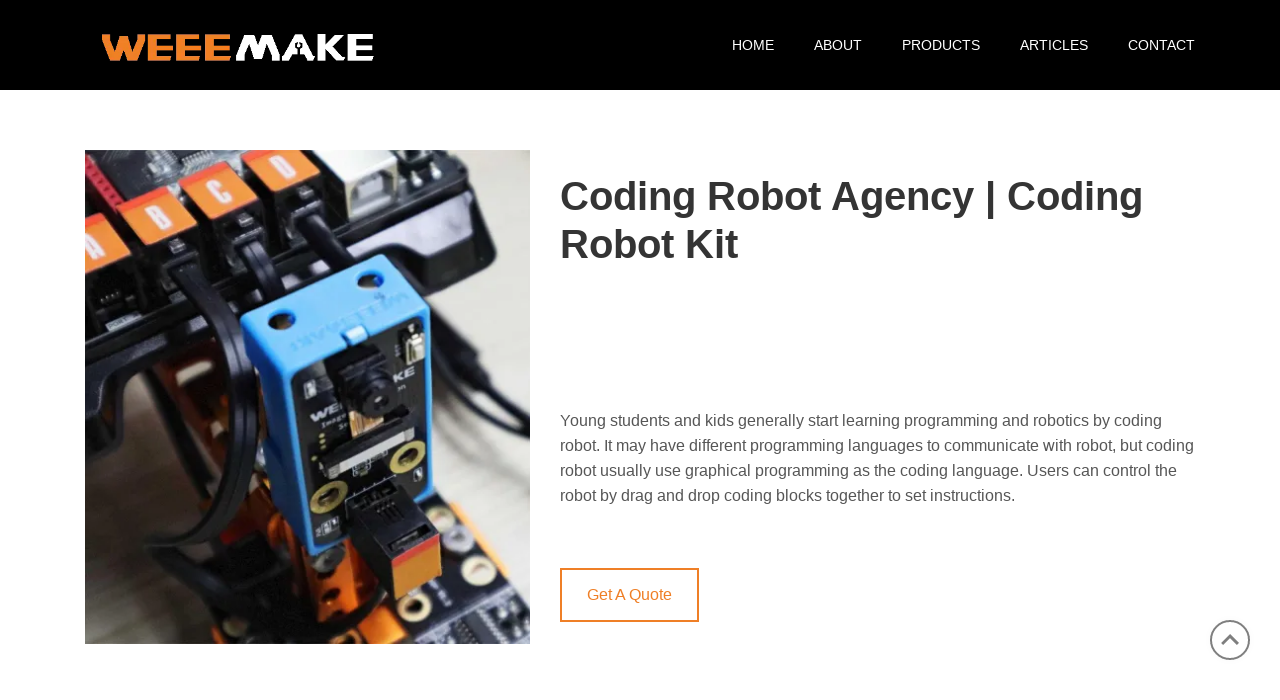

--- FILE ---
content_type: text/html; charset=utf-8
request_url: https://www.weeemake.com/dlp/coding-robot-supplier.html
body_size: 23095
content:
<html lang="en" model="keyword-expand"><head>
                <script type="text/javascript" async="" src="https://www.google-analytics.com/analytics.js"></script><script type="text/javascript" async="" src="https://www.googletagmanager.com/gtag/js?id=AW-343726230&amp;cx=c&amp;gtm=4e5ca1"></script><script type="text/javascript" async="" src="https://www.googletagmanager.com/gtag/js?id=UA-240963302-32&amp;cx=c&amp;gtm=4e5ca1"></script><script src="https://connect.facebook.net/signals/config/6342573455787078?v=2.9.248&amp;r=stable&amp;domain=www.weeemake.com&amp;hme=17590b9a2e1b26755cdc9ecb401f9f46bca979d3ccce95d786db0936167af731&amp;ex_m=94%2C156%2C134%2C20%2C67%2C68%2C127%2C63%2C43%2C128%2C72%2C62%2C10%2C141%2C80%2C15%2C93%2C28%2C122%2C115%2C70%2C73%2C121%2C138%2C102%2C143%2C7%2C3%2C4%2C6%2C5%2C2%2C81%2C91%2C144%2C224%2C167%2C57%2C226%2C227%2C50%2C183%2C27%2C69%2C232%2C231%2C170%2C30%2C56%2C9%2C59%2C87%2C88%2C89%2C95%2C118%2C29%2C26%2C120%2C117%2C116%2C135%2C71%2C137%2C136%2C45%2C55%2C111%2C14%2C140%2C40%2C213%2C215%2C177%2C23%2C24%2C25%2C17%2C18%2C39%2C35%2C37%2C36%2C76%2C82%2C86%2C100%2C126%2C129%2C41%2C101%2C21%2C19%2C107%2C64%2C33%2C131%2C130%2C132%2C123%2C22%2C32%2C54%2C99%2C139%2C65%2C16%2C133%2C104%2C31%2C193%2C163%2C284%2C211%2C154%2C196%2C189%2C164%2C97%2C119%2C75%2C109%2C49%2C44%2C103%2C42%2C108%2C114%2C53%2C60%2C113%2C48%2C51%2C47%2C90%2C142%2C0%2C112%2C13%2C110%2C11%2C1%2C52%2C83%2C58%2C61%2C106%2C79%2C78%2C145%2C146%2C84%2C85%2C8%2C92%2C46%2C124%2C77%2C74%2C66%2C105%2C96%2C38%2C125%2C34%2C98%2C12%2C147" async=""></script><script async="" src="https://connect.facebook.net/en_US/fbevents.js"></script><script async="" src="https://www.googletagmanager.com/gtag/js?id=G-X91XEZGYY5"></script>
        <script>
            window.dataLayer = window.dataLayer || [];

            function gtag() {
                dataLayer.push(arguments);
            }

            gtag('js', new Date());

            gtag('config', 'G-X91XEZGYY5');
        </script>
        <meta charset="UTF-8">
    <meta name="viewport" content="width=device-width, user-scalable=no, initial-scale=1.0, maximum-scale=1.0, minimum-scale=1.0">
    <meta http-equiv="X-UA-Compatible" content="ie=edge">
    <title>Coding Robot Supplier | WEEEMAKE</title>
    <meta content="Coding robot is a type of STEM toy that encourage users (usually children and students) practice coding to give instructions to the robot for operating specific tasks." name="description">
    <meta content="coding robot supplier" name="keywords">
    <meta property="og:url" content="https://www.weeemake.com/dlp/coding-robot-supplier.html">
    <meta property="og:type" content="Organization">
    <meta property="og:title" content="Coding Robot Supplier | WEEEMAKE">
    <meta property="og:description" content="Coding robot is a type of STEM toy that encourage users (usually children and students) practice coding to give instructions to the robot for operating specific tasks.">
            <meta property="og:image" content="https://seo-console-assets.goalsites.com/uploads/weeemake_com/cdf2a2a1-bb21-46cb-ba3b-de901992dce4.png?t=1766505174&amp;x-oss-process=image/resize,w_500,h_500/format,webp">
        <link rel="preload" as="image" href="https://seo-console-assets.goalsites.com/uploads/weeemake_com/cdf2a2a1-bb21-46cb-ba3b-de901992dce4.png?t=1766505174&amp;x-oss-process=image/resize,w_500,h_500/format,webp">
                <link rel="shortcut icon" href="https://seo-console-assets.goalsites.com/uploads/weeemake_com/aecff3af-d84a-4dde-981e-e5c7ce84ac04.png?t=1766505174&amp;x-oss-process=image/resize,w_32,h_32/format,webp">
        <link rel="preload" href="https://fonts.googleapis.com/css2?family=Open+Sans:ital,wght@0,300;0,400;0,600;0,700;0,800;1,300;1,400;1,600;1,700;1,800&amp;display=swap" as="font" crossorigin="">
        <link rel="stylesheet" href="https://v7-dashboard-assets.digoodcms.com/tiny-slider/2.9.3/dist/tiny-slider.css">
    <style>
        :root {
            --primary: #ef7f26;
        }

        body {
            margin: 0 !important;
        }

        [digood-page-content] {
            height: 100vh;
            width: 100%;
            overflow-y: auto;
        }

        [digood-page-content] *,
        [digood-page-content] *::before,
        [digood-page-content] *::after {
            box-sizing: border-box;
        }

        [digood-page-content] section {
            display: block;
        }

        [digood-page-content] [tabindex="-1"]:focus:not(:focus-visible) {
            outline: 0 !important;
        }

        [digood-page-content] h1,
        [digood-page-content] h2,
        [digood-page-content] h4,
        [digood-page-content] h5 {
            margin-top: 0;
            margin-bottom: 0.5rem;
        }

        [digood-page-content] p, [digood-page-content] ._text_1k55i_509 {
            margin-bottom: 1rem;
            color: #565656;
        }

        [digood-page-content] a {
            color: inherit;
            text-decoration: none;
            background-color: transparent;
        }

        [digood-page-content] a:hover {
            text-decoration: unset;
        }

        [digood-page-content] img {
            vertical-align: middle;
            border-style: none;
        }

        [digood-page-content] svg {
            overflow: hidden;
            vertical-align: middle;
        }

        [digood-page-content] button {
            border-radius: 0;
        }

        [digood-page-content] button:focus:not(:focus-visible) {
            outline: 0;
        }

        [digood-page-content] input,
        [digood-page-content] button,
        [digood-page-content] textarea {
            margin: 0;
            font-family: inherit;
            font-size: inherit;
            line-height: inherit;
        }

        [digood-page-content] button,
        [digood-page-content] input {
            overflow: visible;
        }

        [digood-page-content] button {
            text-transform: none;
        }

        [digood-page-content] button,
        [digood-page-content] [type=button],
        [digood-page-content] [type=submit] {
            -webkit-appearance: button;
        }

        [digood-page-content] button::-moz-focus-inner,
        [digood-page-content] [type=button]::-moz-focus-inner,
        [digood-page-content] [type=submit]::-moz-focus-inner {
            padding: 0;
            border-style: none;
        }

        [digood-page-content] textarea {
            overflow: auto;
            resize: vertical;
        }

        [digood-page-content] h1,
        [digood-page-content] h2,
        [digood-page-content] h4,
        [digood-page-content] h5 {
            margin-bottom: 0.5rem;
            font-weight: 500;
            line-height: 1.2;
        }

        [digood-page-content] h1 {
            font-size: 2.5rem;
        }

        [digood-page-content] h2 {
            font-size: 2rem;
        }

        [digood-page-content] h4 {
            font-size: 1.5rem;
        }

        [digood-page-content] h5 {
            font-size: 1.25rem;
        }

        [digood-page-content] .text-center {
            text-align: center;
        }

        [digood-page-content] ._img-fluid_1k55i_123 {
            width: 100%;
            max-width: 100%;
            height: auto;
        }

        [digood-page-content] ._container_1k55i_128 {
            width: 100%;
            padding-right: 15px;
            padding-left: 15px;
            margin-right: auto;
            margin-left: auto;
        }

        @media (min-width: 576px) {
            [digood-page-content] ._container_1k55i_128 {
                max-width: 540px;
            }
        }

        @media (min-width: 768px) {
            [digood-page-content] ._container_1k55i_128 {
                max-width: 720px;
            }
        }

        @media (min-width: 992px) {
            [digood-page-content] ._container_1k55i_128 {
                max-width: 960px;
            }
        }

        @media (min-width: 1200px) {
            [digood-page-content] ._container_1k55i_128 {
                max-width: 1140px;
            }
        }

        [digood-page-content] ._row_1k55i_160 {
            display: -ms-flexbox;
            display: flex;
            -ms-flex-wrap: wrap;
            flex-wrap: wrap;
            margin-right: -15px;
            margin-left: -15px;
        }

        [digood-page-content] ._col-6_1k55i_167,
        [digood-page-content] ._col-sm-4_1k55i_168,
        [digood-page-content] ._col-md-3_1k55i_169,
        [digood-page-content] ._col-md-4_1k55i_170,
        [digood-page-content] ._col-md-5_1k55i_171,
        [digood-page-content] ._col-md-6_1k55i_172,
        [digood-page-content] ._col-md-7_1k55i_173,
        [digood-page-content] ._col-lg-3_1k55i_176,
        [digood-page-content] ._col-lg-5_1k55i_174,
        [digood-page-content] ._col-lg-7_1k55i_175,
        [digood-page-content] ._col-xl-3_1k55i_177,
        [digood-page-content] ._col_1k55i_178 {
            position: relative;
            width: 100%;
            padding-right: 15px;
            padding-left: 15px;
        }

        [digood-page-content] ._col-6_1k55i_167 {
            -ms-flex: 0 0 50%;
            flex: 0 0 50%;
            max-width: 50%;
        }

        @media (min-width: 576px) {
            [digood-page-content] ._col-sm-4_1k55i_168 {
                -ms-flex: 0 0 33.333333%;
                flex: 0 0 33.333333%;
                max-width: 33.333333%;
            }
        }

        @media (min-width: 768px) {
            [digood-page-content] ._col-md-3_1k55i_169 {
                -ms-flex: 0 0 25%;
                flex: 0 0 25%;
                max-width: 25%;
            }

            [digood-page-content] ._col-md-4_1k55i_170 {
                -ms-flex: 0 0 33.333333%;
                flex: 0 0 33.333333%;
                max-width: 33.333333%;
            }

            [digood-page-content] ._col-md-5_1k55i_171 {
                -ms-flex: 0 0 41.666667%;
                flex: 0 0 41.666667%;
                max-width: 41.666667%;
            }

            [digood-page-content] ._col-md-6_1k55i_172 {
                -ms-flex: 0 0 50%;
                flex: 0 0 50%;
                max-width: 50%;
            }

            [digood-page-content] ._col-md-7_1k55i_173 {
                -ms-flex: 0 0 58.333333%;
                flex: 0 0 58.333333%;
                max-width: 58.333333%;
            }
        }

        @media (min-width: 992px) {
            [digood-page-content] ._col-lg-5_1k55i_174 {
                -ms-flex: 0 0 41.666667%;
                flex: 0 0 41.666667%;
                max-width: 41.666667%;
            }

            [digood-page-content] ._col-lg-7_1k55i_175 {
                -ms-flex: 0 0 58.333333%;
                flex: 0 0 58.333333%;
                max-width: 58.333333%;
            }

            [digood-page-content] ._col-lg-3_1k55i_176 {
                -ms-flex: 0 0 25%;
                flex: 0 0 25%;
                max-width: 25%;
            }
        }

        @media (min-width: 1200px) {
            [digood-page-content] ._col-xl-3_1k55i_177 {
                -ms-flex: 0 0 25%;
                flex: 0 0 25%;
                max-width: 25%;
            }
        }

        [digood-page-content] ._card_1k55i_233 {
            position: relative;
            display: -ms-flexbox;
            display: flex;
            -ms-flex-direction: column;
            flex-direction: column;
            min-width: 0;
            word-wrap: break-word;
            background-color: #fff;
            background-clip: border-box;
            border: 1px solid rgba(0, 0, 0, 0.125);
            border-radius: 0.25rem;
        }

        [digood-page-content] ._card-body_1k55i_245 {
            -ms-flex: 1 1 auto;
            flex: 1 1 auto;
            min-height: 1px;
            padding: 1.25rem;
        }

        [digood-page-content] ._embed-responsive_1k55i_251 {
            position: relative;
            display: block;
            width: 100%;
            padding: 0;
            overflow: hidden;
        }

        [digood-page-content] ._embed-responsive_1k55i_251::before {
            display: block;
            content: "";
        }

        [digood-page-content] ._embed-responsive_1k55i_251 iframe {
            position: absolute;
            top: 0;
            bottom: 0;
            left: 0;
            width: 100%;
            height: 100%;
            border: 0;
        }

        [digood-page-content] ._embed-responsive-16by9_1k55i_274::before {
            padding-top: 56.25%;
        }

        [digood-page-content] ._icon-spin_1k55i_777 {
            -webkit-animation: fa-spin 2s infinite linear;
            animation: fa-spin 2s infinite linear;
        }

        [digood-page-content] ._msg_1k55i_777 {
            display: none;
        }

        [digood-page-content] ._alert_1k55i_251 {
            position: relative;
            padding: 12px 20px;
            margin: 16px 0;
            border: 1px solid transparent;
        }

        [digood-page-content] ._alert_1k55i_251 ._icon_1k55i_658 {
            margin: 0 10px;
        }

        [digood-page-content] ._alert-info_1k55i_251 {
            color: #0c5460;
            background-color: #d1ecf1;
            border-color: #bee5eb;
        }

        [digood-page-content] ._alert-success_1k55i_251 {
            color: #155724;
            background-color: #d4edda;
            border-color: #c3e6cb;
        }

        [digood-page-content] ._alert-danger_1k55i_251 {
            color: #721c24;
            background-color: #f8d7da;
            border-color: #f5c6cb;
        }

        [digood-page-content] ._tns-outer_1k55i_278 {
            padding: 0 !important;
        }

        [digood-page-content] ._tns-outer_1k55i_278 [hidden] {
            display: none !important;
        }

        [digood-page-content] ._tns-outer_1k55i_278 [aria-controls],
        [digood-page-content] ._tns-outer_1k55i_278 [data-action] {
            cursor: pointer;
        }

        [digood-page-content] ._tns-slider_1k55i_291 {
            transition: all 0s;
        }

        [digood-page-content] ._tns-slider_1k55i_291 > ._tns-item_1k55i_295 {
            box-sizing: border-box;
        }

        [digood-page-content] ._tns-horizontal_1k55i_299._tns-subpixel_1k55i_299 {
            white-space: nowrap;
        }

        [digood-page-content] ._tns-horizontal_1k55i_299._tns-subpixel_1k55i_299 > ._tns-item_1k55i_295 {
            display: inline-block;
            vertical-align: top;
            white-space: normal;
        }

        [digood-page-content] ._tns-horizontal_1k55i_299._tns-no-subpixel_1k55i_309:after {
            content: "";
            display: table;
            clear: both;
        }

        [digood-page-content] ._tns-horizontal_1k55i_299._tns-no-subpixel_1k55i_309 > ._tns-item_1k55i_295 {
            float: left;
        }

        [digood-page-content] ._tns-horizontal_1k55i_299._tns-carousel_1k55i_319._tns-no-subpixel_1k55i_309 > ._tns-item_1k55i_295 {
            margin-right: -100%;
        }

        [digood-page-content] ._tns-no-calc_1k55i_323 {
            position: relative;
            left: 0;
        }

        [digood-page-content] ._tns-gallery_1k55i_328 {
            position: relative;
            left: 0;
            min-height: 1px;
        }

        [digood-page-content] ._tns-gallery_1k55i_328 > ._tns-item_1k55i_295 {
            position: absolute;
            left: -100%;
            transition: transform 0s, opacity 0s;
        }

        [digood-page-content] ._tns-gallery_1k55i_328 > ._tns-slide-active_1k55i_340 {
            position: relative;
            left: auto !important;
        }

        [digood-page-content] ._tns-gallery_1k55i_328 > ._tns-moving_1k55i_345 {
            transition: all 0.25s;
        }

        [digood-page-content] ._tns-autowidth_1k55i_349 {
            display: inline-block;
        }

        [digood-page-content] ._tns-lazy-img_1k55i_353 {
            transition: opacity 0.6s;
            opacity: 0.6;
        }

        [digood-page-content] ._tns-lazy-img_1k55i_353._tns-complete_1k55i_358 {
            opacity: 1;
        }

        [digood-page-content] ._tns-ah_1k55i_362 {
            transition: height 0s;
        }

        [digood-page-content] ._tns-ovh_1k55i_366 {
            overflow: hidden;
        }

        [digood-page-content] ._tns-visually-hidden_1k55i_370 {
            position: absolute;
            left: -10000em;
        }

        [digood-page-content] ._tns-transparent_1k55i_375 {
            opacity: 0;
            visibility: hidden;
        }

        [digood-page-content] ._tns-fadeIn_1k55i_380 {
            opacity: 1;
            filter: alpha(opacity=100);
            z-index: 0;
        }

        [digood-page-content] ._tns-normal_1k55i_386,
        [digood-page-content] ._tns-fadeOut_1k55i_387 {
            opacity: 0;
            filter: alpha(opacity=0);
            z-index: -1;
        }

        [digood-page-content] ._tns-vpfix_1k55i_393 {
            white-space: nowrap;
        }

        [digood-page-content] ._tns-vpfix_1k55i_393 > div,
        [digood-page-content] ._tns-vpfix_1k55i_393 > li {
            display: inline-block;
        }

        [digood-page-content] ._tns-t-subp2_1k55i_402 {
            margin: 0 auto;
            width: 310px;
            position: relative;
            height: 10px;
            overflow: hidden;
        }

        [digood-page-content] ._tns-t-ct_1k55i_410 {
            width: 2333.3333333%;
            width: calc(100% * 70 / 3);
            position: absolute;
            right: 0;
        }

        [digood-page-content] ._tns-t-ct_1k55i_410:after {
            content: "";
            display: table;
            clear: both;
        }

        [digood-page-content] ._tns-t-ct_1k55i_410 > div {
            width: 1.4285714%;
            width: calc(100% / 70);
            height: 10px;
            float: left;
        }

        [digood-page-content] li {
            list-style: none;
        }

        [digood-page-content] ul,
        [digood-page-content] li {
            margin: 0;
            padding: 0;
        }

        [digood-page-content] a {
            color: inherit;
            text-decoration: none;
            background-color: transparent;
        }

        [digood-page-content] svg,
        [digood-page-content] icon {
            fill: currentColor;
            height: 1em;
            width: 1em;
            vertical-align: middle;
        }

        [digood-page-content] ._text_1k55i_509 ul {
            list-style: none;
            padding: 0;
        }

        [digood-page-content] ._text_1k55i_509 ul li {
            padding-left: 50px;
            position: relative;
            font-size: 16px;
            font-weight: 400;
            line-height: 24px;
            color: #565656;
            margin-bottom: 15px;
        }

        [digood-page-content] ._text_1k55i_509 ul li:before {
            content: '✓';
            display: block;
            width: 30px;
            height: 30px;
            line-height: 30px;
            text-align: center;
            background-color: var(--primary);
            color: #fff;
            position: absolute;
            left: 0;
            top: 50%;
            transform: translateY(-50%);
            border-radius: 50%;
        }

        [digood-page-content] ._slider-wrap_1k55i_471 {
            direction: ltr;
        }

        [digood-page-content] ._slider-wrap_1k55i_471 .tns-nav {
            text-align: center;
            margin: 10px 0;
        }

        [digood-page-content] ._slider-wrap_1k55i_471 .tns-nav > [aria-controls] {
            width: 10px;
            height: 10px;
            padding: 0;
            margin: 0 5px;
            border-radius: 50%;
            background: #ddd;
            border: 0;
        }

        [digood-page-content] ._slider-wrap_1k55i_471 .tns-nav > .tns-nav-active {
            background: var(--primary);
        }

        [digood-page-content] ._btn-action_1k55i_545 {
            display: inline-block;
            padding: 10px 20px;
            font-size: 14px;
            border: 2px solid var(--primary);
            color: var(--primary);
            vertical-align: middle;
            -webkit-transform: perspective(1px) translateZ(0);
            transform: perspective(1px) translateZ(0);
            box-shadow: 0 0 1px rgb(0 0 0 / 0%);
            position: relative;
            -webkit-transition-property: color;
            transition-property: color;
            -webkit-transition-duration: 0.5s;
            transition-duration: 0.5s;
        }

        [digood-page-content] ._btn-action_1k55i_545:before {
            content: "";
            position: absolute;
            z-index: -1;
            top: 0;
            left: 0;
            right: 0;
            bottom: 0;
            background: var(--primary);
            -webkit-transform: scaleX(0);
            transform: scaleX(0);
            -webkit-transform-origin: 0 50%;
            transform-origin: 0 50%;
            -webkit-transition-property: transform;
            transition-property: transform;
            -webkit-transition-duration: 0.5s;
            transition-duration: 0.5s;
            -webkit-transition-timing-function: ease-out;
            transition-timing-function: ease-out;
        }

        [digood-page-content] ._btn-action_1k55i_545:hover {
            color: #fff;
        }

        [digood-page-content] ._btn-action_1k55i_545:hover:before {
            -webkit-transform: scaleX(1);
            transform: scaleX(1);
            -webkit-transition-timing-function: cubic-bezier(0.52, 1.64, 0.37, 0.66);
            transition-timing-function: cubic-bezier(0.52, 1.64, 0.37, 0.66);
        }

        [digood-page-content] ._section-header_1k55i_494 {
            margin-bottom: 30px;
        }

        [digood-page-content] ._section-header_1k55i_494 ._section-title_1k55i_498 {
            position: relative;
            font-size: 32px;
            font-weight: 600;
            text-transform: capitalize;
        }

        [digood-page-content] ._section-header_1k55i_494 ._section-subtitle_1k55i_498 {
            text-transform: uppercase;
            color: var(--primary);
            font-size: 14px;
            letter-spacing: .1em;
            font-weight: bold;
            display: block;
            line-height: 1em;
        }

        [digood-page-content] ._section-header_1k55i_494._center_1k55i_505 {
            text-align: center;
        }

        [digood-page-content] ._section-padding_1k55i_514 {
            padding: 30px 0;
        }

        @media (min-width: 768px) {
            [digood-page-content] ._section-padding_1k55i_514 {
                padding: 60px 0;
            }
        }

        @media (min-width: 992px) {
            [digood-page-content] ._section-padding_1k55i_514 {
                padding: 100px 0;
            }
        }

        [digood-page-content] .header {
            position: absolute;
            top: 0;
            left: 0;
            right: 0;
            padding-top: 0;
            padding-bottom: 0;
            z-index: 999;
        }

        [digood-page-content] ._section-banner_1k55i_518 {
            z-index: 1;
            overflow: hidden;
            position: relative;
        }

        @media (min-width: 768px) {
            [digood-page-content] ._section-banner_1k55i_518 {
                padding: 120px 0 90px;
            }
        }

        @media (min-width: 992px) {
            [digood-page-content] ._section-banner_1k55i_518 {
                padding: 150px 0 90px;
            }
        }

        @media (max-width: 767px) {
            [digood-page-content] ._section-banner_1k55i_518 ._banner-image_1k55i_530 {
                margin-bottom: 30px;
            }

            [digood-page-content] ._section-banner_1k55i_518 {
                padding-top: 90px;
            }
        }

        /*[digood-page-content] ._section-banner_1k55i_518 ._container_1k55i_128,[digood-page-content] ._section-banner_1k55i_518 ._row_1k55i_160{*/
        /*    height: 100%;*/
        /*}*/
        [digood-page-content] ._section-banner_1k55i_518 ._col-md-6_1k55i_172 {
            display: -ms-flexbox;
            display: flex;
            -ms-flex-direction: column;
            flex-direction: column;
            -ms-flex-pack: center;
            justify-content: center;
        }

        [digood-page-content] ._section-banner_1k55i_518 ._banner-image_1k55i_530 > img {
            position: relative;
            /*-webkit-animation: bounceHero 3s infinite;*/
            /*animation: bounceHero 3s infinite;*/
        }

        /*@-webkit-keyframes bounceHero {*/
        /*    0% {*/
        /*        top: 0px;*/
        /*    }*/
        /*    50% {*/
        /*        top: 25px;*/
        /*    }*/
        /*    100% {*/
        /*        top: 0px;*/
        /*    }*/
        /*}*/
        /*@keyframes  bounceHero {*/
        /*    0% {*/
        /*        top: 0px;*/
        /*    }*/
        /*    50% {*/
        /*        top: 25px;*/
        /*    }*/
        /*    100% {*/
        /*        top: 0px;*/
        /*    }*/
        /*}*/
        [digood-page-content] ._section-banner_1k55i_518 ._banner-content_1k55i_529 h1 {
            color: #343434;
            font-size: 2rem;
            line-height: 1.2;
            font-weight: 600;
            margin-bottom: 30px;
            text-transform: capitalize;
        }

        @media (min-width: 768px) {
            [digood-page-content] ._section-banner_1k55i_518 ._banner-content_1k55i_529 h1 {
                font-size: 2.5rem;
            }
        }

        [digood-page-content] ._section-banner_1k55i_518 ._banner-content_1k55i_529 p {
            font-size: 16px;
            line-height: 1.6;
            margin-bottom: 30px;
        }

        [digood-page-content] ._section-banner_1k55i_518 ._banner-content_1k55i_529 ._btn-action_1k55i_545 {
            margin-top: 30px;
            font-size: 16px;
            padding: 16px 25px;
        }

        [digood-page-content] ._section-features_1k55i_648 {
            position: relative;
            padding: 60px 0;
        }

        [digood-page-content] ._section-features_1k55i_648 ._col-md-6_1k55i_172 {
            margin-bottom: 30px;
        }

        [digood-page-content] ._section-features_1k55i_648 .feature-item {
            position: relative;
            -webkit-box-shadow: 0 3px 15px 0px rgb(0 0 0 / 12%);
            box-shadow: 0 3px 15px 0px rgb(0 0 0 / 12%);
            border-radius: 1.5rem;
            -webkit-transition: -webkit-transform 0.3s ease 0s;
            transition: -webkit-transform 0.3s ease 0s;
            transition: transform 0.3s ease 0s;
            transition: transform 0.3s ease 0s, -webkit-transform 0.3s ease 0s;
            padding: 60px;
            border-bottom: 4px solid var(--primary);
            text-align: center;
            height: 100%;
        }

        [digood-page-content] ._section-features_1k55i_648 .slider-features {
            display: flex;
        }

        [digood-page-content] ._section-features_1k55i_648 .tns-inner {
            margin-top: 15px !important;
        }

        [digood-page-content] ._section-features_1k55i_648 .feature-item:hover {
            -webkit-transform: translateY(-10px);
            transform: translateY(-10px);
            -webkit-box-shadow: 0 1rem 3rem rgb(31 45 61 / 13%);
            box-shadow: 0 1rem 3rem rgb(31 45 61 / 13%);
        }

        [digood-page-content] ._section-features_1k55i_648 .feature-item.padding-small {
            padding: 30px;
        }

        @media (max-width: 991px) {
            [digood-page-content] ._section-features_1k55i_648 .feature-item {
                padding: 30px;
            }
        }

        [digood-page-content] ._section-features_1k55i_648 .feature-item .feature-info._center_1k55i_505 {
            text-align: center;
        }

        [digood-page-content] ._section-features_1k55i_648 .feature-item .icon-box {
            display: inline-block;
            vertical-align: middle;
            position: relative;
            width: 60px;
        }

        [digood-page-content] ._section-features_1k55i_648 .feature-item .icon-box:before {
            content: '';
            width: 55px;
            height: 55px;
            background: var(--primary);
            position: absolute;
            top: -15px;
            left: -15px;
            border-radius: 50%;
            opacity: .1;
            -webkit-transition: all .4s ease;
            transition: all .4s ease;
        }

        [digood-page-content] ._section-features_1k55i_648 .feature-item .feature-title {
            letter-spacing: -1.2px;
            font-size: 20px;
            line-height: 30px;
            height: 60px;
            margin: 15px 0;
            text-transform: capitalize;
        }

        [digood-page-content] ._section-features_1k55i_648 .feature-item .feature-text {
            color: #666;
            font-size: 16px;
            font-weight: 400;
            line-height: 30px;
            letter-spacing: 0;
            margin-bottom: 0;
        }

        [digood-page-content] ._section-about_1k55i_568 ._row_1k55i_160 {
            align-items: center;
        }

        [digood-page-content] ._section-about_1k55i_568 ._about-info_1k55i_569 ._section-title_1k55i_498 {
            font-size: 32px;
            font-weight: 600;
            line-height: 1.3;
            margin-bottom: 15px;
            text-transform: capitalize;
        }

        [digood-page-content] ._section-about_1k55i_568 ._about-info_1k55i_569 p {
            font-size: 16px;
            line-height: 1.6;
            color: #555556;
            margin-bottom: 15px
        }

        [digood-page-content] ._section-block_1k55i_573:nth-child(even) {
            background-color: #f8f9fa;
        }

        [digood-page-content] ._section-block_1k55i_573:nth-child(odd) ._row_1k55i_160 {
            flex-direction: row-reverse;
        }

        @media (min-width: 769px) {
            [digood-page-content] ._section-block_1k55i_573 ._block-image-wrap_1k55i_577 {
                padding: 0 30px;
            }
        }

        @media (min-width: 992px) {
            [digood-page-content] ._section-block_1k55i_573 ._block-image-wrap_1k55i_577 {
                padding: 0 60px;
            }
        }

        [digood-page-content] ._section-block_1k55i_573 ._block-image_1k55i_577 {
            position: relative;
            width: 100%;
            overflow: hidden;
            padding: 0;
        }

        [digood-page-content] ._section-block_1k55i_573 ._block-image_1k55i_577:before {
            content: ' ';
            display: block;
            padding-top: 66.66%;
        }

        [digood-page-content] ._section-block_1k55i_573 ._block-image_1k55i_577 img {
            position: absolute;
            top: 0;
            bottom: 0;
            left: 0;
            width: 100%;
            height: 100%;
            border: 0;
            display: block;
        }

        [digood-page-content] ._section-block_1k55i_573 .block-info {
            height: 100%;
            display: flex;
            flex-direction: column;
            justify-content: center;
            padding: 30px;
        }

        [digood-page-content] ._section-block_1k55i_573 ._col-md-6_1k55i_172 {
            display: flex;
            align-items: center;
        }

        [digood-page-content] ._section-block_1k55i_573 .block-info ._section-title_1k55i_498 {
            color: #343434;
            font-size: 24px;
            font-weight: 600;
            margin-bottom: 30px;
            text-transform: capitalize;
        }

        [digood-page-content] ._section-block_1k55i_573 .block-info, [digood-page-content] ._section-block_1k55i_573 .block-info p {
            font-size: 16px;
            line-height: 1.6;
            color: #555556;
        }

        [digood-page-content] ._section-product_1k55i_572 {
            background-color: #fafafa;
        }

        [digood-page-content] ._section-product_1k55i_572 ._col-md-6_1k55i_172 {
            margin-bottom: 30px;
        }

        [digood-page-content] ._section-product_1k55i_572 ._product-item_1k55i_572 {
            position: relative;
            text-align: center;
            border-bottom: 4px solid var(--primary);
            box-shadow: 0 3px 10px 0 rgb(0 0 0 / 10%);
            height: 100%;
        }

        [digood-page-content] ._section-product_1k55i_572 ._product-item_1k55i_572 ._card-image_1k55i_577 {
            position: relative;
            overflow: hidden;
            cursor: pointer;
            display: block;
            width: 100%;
            padding: 0;
        }

        [digood-page-content] ._section-product_1k55i_572 ._product-item_1k55i_572 ._card-image_1k55i_577:before {
            content: ' ';
            display: block;
            padding-top: 100%;
        }

        [digood-page-content] ._section-product_1k55i_572 ._product-item_1k55i_572 ._card-image_1k55i_577 img {
            position: absolute;
            top: 0;
            bottom: 0;
            left: 0;
            width: 100%;
            height: 100%;
            border: 0;
            display: block;
        }

        [digood-page-content] ._section-product_1k55i_572 ._product-item_1k55i_572 .product-overlay {
            position: absolute;
            height: 100%;
            width: 100%;
            top: 0;
            left: 0;
            right: 0;
            bottom: 0;
            display: flex;
            justify-content: center;
            align-items: center;
            background-color: rgba(255, 255, 255, .59);
            visibility: hidden;
            opacity: 0;
            transition: all 0.3s ease-in-out 0s;
        }

        [digood-page-content] ._section-product_1k55i_572 ._product-item_1k55i_572:hover .product-overlay {
            visibility: visible;
            opacity: 1;
        }

        [digood-page-content] ._section-product_1k55i_572 ._product-item_1k55i_572 ._card-body_1k55i_245 {
            text-align: center;
            padding: 1.25rem;
        }

        [digood-page-content] ._section-product_1k55i_572 ._product-item_1k55i_572 ._card-body_1k55i_245 h4 {
            margin: 0;
        }

        [digood-page-content] ._section-product_1k55i_572 ._product-item_1k55i_572 ._card-body_1k55i_245 a {
            display: block;
            color: #343434;
            font-size: 16px;
            font-weight: 400;
            line-height: 1.4;
            max-height: 5.6em;
            overflow: hidden;
            text-overflow: ellipsis;
        }

        [digood-page-content] ._section-product_1k55i_572 ._product-item_1k55i_572 ._card-body_1k55i_245 p {
            color: #555556;
            font-size: 14px;
            line-height: 1.4;
            max-height: 4.2em;
            overflow: hidden;
            text-overflow: ellipsis;
        }

        [digood-page-content] ._section-reviews_1k55i_648 {
            background-color: #ededed;
        }

        [digood-page-content] ._section-reviews_1k55i_648 ._row_1k55i_160 {
            justify-content: center;
        }

        [digood-page-content] ._section-reviews_1k55i_648 .tns-slider {
            display: flex;
        }

        [digood-page-content] ._section-reviews_1k55i_648 .review-item {
            padding-top: 40px;
            height: 100%;
            cursor: pointer;
            position: relative;
            -webkit-transition: all .4s ease;
            transition: all .4s ease;
            text-align: center;
        }

        [digood-page-content] ._section-reviews_1k55i_648 .review-item > ._icon_1k55i_658 {
            width: 60px;
            height: 60px;
            position: absolute;
            left: -10px;
            top: 0px;
            color: #000;
        }

        [digood-page-content] ._section-reviews_1k55i_648 .review-item > p {
            font-size: 16px;
            color: #555556;
            line-height: 1.6;
            margin: 0;
            position: relative;
        }

        [digood-page-content] ._section-reviews_1k55i_648 .review-item .name-box {
            padding: 30px 0;
            text-align: center;
            display: inline-block;
        }

        [digood-page-content] ._section-reviews_1k55i_648 .review-item .name-box .name-image {
            width: 80px;
            height: 80px;
            border-radius: 50%;
            overflow: hidden;
            text-align: center;
            display: inline-block;
        }

        [digood-page-content] ._section-reviews_1k55i_648 .review-item .name-box .name-text {
            margin: 0 10px;
        }

        [digood-page-content] ._section-reviews_1k55i_648 .review-item .name-box .name-title {
            margin: 0;
            font-size: 16px;
            color: var(--primary);
            font-weight: 600;
        }

        [digood-page-content] ._section-reviews_1k55i_648 ._slider-wrap_1k55i_471 .tns-controls {
            text-align: center;
        }

        [digood-page-content] ._section-reviews_1k55i_648 ._slider-wrap_1k55i_471 .tns-controls button {
            height: 35px;
            width: 35px;
            background-color: var(--primary);
            color: #fff;
            border-radius: 4px;
            outline: none;
            padding: 8px;
            margin: 5px;
            border: 0;
            box-shadow: 0 1px 5px var(--primary);
        }

        [digood-page-content] ._section-reviews_1k55i_648 ._slider-wrap_1k55i_471 .tns-controls button ._icon_1k55i_658 {
            font-size: 18px;
            display: block;
        }

        [digood-page-content] ._section-faq_1k55i_648 {
            background-color: #fafafa;
        }

        [digood-page-content] ._section-faq_1k55i_648 ._faq-info_1k55i_761 h5 {
            color: var(--primary);
            font-size: 14px;
            text-transform: uppercase;
            letter-spacing: 0.1em;
            font-weight: bold;
            line-height: 1em;
        }

        [digood-page-content] ._section-faq_1k55i_648 ._faq-info_1k55i_761 h2 {
            color: #343434;
            font-size: 32px;
            font-weight: 600;
            margin-top: 5px;
        }

        [digood-page-content] ._section-faq_1k55i_648 ._faq-list_18vzw_465 ._faq-item_1k55i_652 {
            border: 0;
            border-bottom: 3px solid #F9F7F5;
        }

        [digood-page-content] ._section-faq_1k55i_648 ._faq-list_18vzw_465 ._faq-item_1k55i_652 ._card-header_18vzw_353 {
            margin-bottom: 0;
            padding: 20px 40px;
            border: 0;
            background: none;
        }

        [digood-page-content] ._section-faq_1k55i_648 ._faq-list_18vzw_465 ._faq-item_1k55i_652 ._card-header_18vzw_353 h4 {
            margin-bottom: 0;
        }

        [digood-page-content] ._section-faq_1k55i_648 ._faq-list_18vzw_465 ._faq-item_1k55i_652 ._card-header_18vzw_353 a {
            font-size: 18px;
            font-weight: 600;
            color: #343434;
            position: relative;
            display: block;
        }

        [digood-page-content] ._section-faq_1k55i_648 ._faq-list_18vzw_465 ._faq-item_1k55i_652 ._card-header_18vzw_353 ._icon_1k55i_658 {
            position: absolute;
            right: 0;
            font-size: 24px;
        }

        [digood-page-content] ._section-faq_1k55i_648 ._faq-list_18vzw_465 ._faq-item_1k55i_652 ._card-body_1k55i_245 {
            border: 0;
            padding: 0 40px 20px;
        }

        [digood-page-content] ._section-faq_1k55i_648 ._faq-list_18vzw_465 ._faq-item_1k55i_652 ._card-body_1k55i_245 p {
            font-size: 16px;
            color: #555556;
        }

        [digood-page-content] ._section-faq_1k55i_648 ._collapse_18vzw_331 {
            display: block;
            max-height: 0px;
            overflow: hidden;
            transition: max-height 0.5s cubic-bezier(0, 1, 0, 1);
            transition: max-height 0.5s cubic-bezier(0, 1, 0, 1);
        }

        [digood-page-content] ._section-faq_1k55i_648 ._collapse_18vzw_331._open_18vzw_495 {
            max-height: 99em;
            transition: max-height 0.5s ease-in-out;
        }

        [digood-page-content] ._btn-more_1k55i_706 {
            display: inline-block;
            vertical-align: middle;
            -webkit-user-select: none;
            -moz-user-select: none;
            -ms-user-select: none;
            user-select: none;
            text-decoration: none;
            background-color: transparent;
            border: 1px solid transparent;
            transition: color .15s ease-in-out, background-color .15s ease-in-out, border-color .15s ease-in-out, box-shadow .15s ease-in-out;
            font-size: 16px;
            font-weight: 500;
            color: var(--primary);
            line-height: 1;
            text-align: center;
            padding: 0;
            border-radius: 6px;
            outline: 0 none;
            position: relative;
            z-index: 1;
            margin-top: 25px;
            text-transform: capitalize;
        }

        [digood-page-content] ._btn-more_1k55i_706:before {
            position: absolute;
            content: '';
            height: 2px;
            width: 100%;
            border-radius: 4px;
            background-color: var(--primary);
            top: calc(100% + 3px);
            visibility: hidden;
            opacity: 0;
            transition: all 0.3s ease-in-out 0s;
        }

        [digood-page-content] ._btn-more_1k55i_706:hover:before {
            visibility: visible;
            opacity: 1;
        }

        [digood-page-content] ._section-contact_1k55i_757 {
            background-color: #fff;
        }

        [digood-page-content] ._section-contact_1k55i_757 ._contact-info_1k55i_761 h5 {
            color: var(--primary);
            font-size: 14px;
            text-transform: uppercase;
            letter-spacing: 0.1em;
            font-weight: bold;
            line-height: 1em;
        }

        [digood-page-content] ._section-contact_1k55i_757 ._contact-info_1k55i_761 h2 {
            color: #343434;
            font-size: 36px;
            font-weight: 600;
            margin-top: 5px;
        }

        [digood-page-content] ._section-contact_1k55i_757 ._contact-form_1k55i_777 ._form-group_1k55i_777 {

            margin-bottom: 30px;
        }

        [digood-page-content] ._section-contact_1k55i_757 ._contact-form_1k55i_777 input,
        [digood-page-content] ._section-contact_1k55i_757 ._contact-form_1k55i_777 textarea {
            font-size: 14px;
            height: 50px;
            width: 100%;
            background-color: #fdfcfb;
            padding: 0 15px;
            border: none;
            -webkit-box-shadow: none;
            box-shadow: none;
            border-radius: 0;
            -webkit-box-shadow: 0 5px 10px rgb(0 0 0 / 10%);
            box-shadow: 0 5px 10px rgb(0 0 0 / 10%);
            -webkit-transition: 0.5s;
            transition: 0.5s;
        }

        [digood-page-content] ._section-contact_1k55i_757 ._contact-form_1k55i_777 textarea {
            height: 210px;
            padding: 15px;
        }

        [digood-page-content] ._section-contact_1k55i_757 ._contact-form_1k55i_777 ._btn-action_1k55i_545 {
            font-size: 15px;
            font-weight: 500;
            color: #fff;
            line-height: 1;
            text-align: center;
            padding: 18px 30px;
            border-radius: 6px;
            outline: 0 none;
            position: relative;
            z-index: 1;
            height: 60px;
            border-radius: 8px;
            background: var(--primary);
            cursor: pointer;
            margin-top: 30px;
        }

        [digood-page-content] ._section-contact_1k55i_757 ._contact-form_1k55i_777 ._btn-action_1k55i_545:hover {
            background-color: #343434;
        }

        [digood-page-content] #_section-links_1k55i_757 {
            background-color: #ededed;
        }

        [digood-page-content] #_section-links_1k55i_757 ._section-title_1k55i_500 {
            color: #333333;
        }

        [digood-page-content] #_section-links_1k55i_757 ._tags-tab_13kno_350 .tab-nav .tab-link {
            color: #343434;
        }

        [digood-page-content] #_section-links_1k55i_757 ._tags-tab_13kno_350 .tab-nav .tab-item.active .tab-link {
            color: var(--primary);
        }

        [digood-page-content] #_section-links_1k55i_757 ._tags-tab_13kno_350 .tab-nav .tab-item.active {
            border-color: var(--primary);
        }

        [digood-page-content] #_section-links_1k55i_757 ._tags-box_13kno_350 a {
            color: #343434;
        }

        [digood-page-content] #_section-links_1k55i_757 ._tags-box_13kno_350 a:hover {
            color: #343434;
        }

        [digood-page-content] #_section-links_1k55i_757 p {
            margin-bottom: 0;
            text-align: center;
        }

        [dir=rtl] [digood-page-content] {
            text-align: right;
        }

        [dir=rtl] [digood-page-content] ._section-faq_1k55i_648 ._faq-item_1k55i_652 ._icon-box_1k55i_658 {
            right: auto;
            left: 15px;
        }

        [dir=rtl] [digood-page-content] ._section-faq_1k55i_648 ._faq-item_1k55i_652 ._icon-box_1k55i_658:before {
            left: auto;
            right: -7px;
        }

        [dir=rtl] [digood-page-content] ._section-blog_1k55i_706 ._blog-item_1k55i_710 ._card-image_1k55i_577 ._date-time_1k55i_714 {
            left: auto;
            right: 10px;
        }

        [dir=rtl] [digood-page-content] ._section-features_1k55i_648 .feature-item {
            border-right: none;
            border-left: 1px solid #ececec;
        }

        [dir=rtl] [digood-page-content] ._section-features_1k55i_648 .feature-item:last-child {
            border-left: none;
        }
    </style>
            <style>
            body {
                margin: 0;
                font-family: 'Open Sans', sans-serif;
            }

            a, a:hover {
                text-decoration: unset;
                color: inherit;
            }

            .img-height {
                max-height: 100%;
                width: auto;
            }

            .icon {
                width: 1em;
                height: 1em;
                fill: currentColor;
                vertical-align: middle;
            }

            .container {
                width: 100%;
                padding-right: 15px;
                padding-left: 15px;
                margin-right: auto;
                margin-left: auto;
            }

            .navbar {
                display: flex;
                justify-content: space-between;
                align-items: center;
            }

            .header {
                background-color: #000000;
                -webkit-transition: .3s;
                transition: .3s;
            }

            .header.fixed {
                position: fixed;
                top: 0;
                right: 0;
                left: 0;
                z-index: 1050;
                background: #fff;
                -webkit-box-shadow: rgb(0 0 0 / 10%) 0px 0px 20px;
                box-shadow: rgb(0 0 0 / 10%) 0px 0px 20px;
            }

            .header .nav-logo {
                height: 80px;
                max-height: 80px;
                max-width: 300px;
            }

            .header .nav-logo img {
                height: 100%;
                width: 100%;
                object-fit: contain;
            }

            .nav-menu {
                display: none;
                align-items: center;
                list-style: none;
                margin: 0;
                padding: 0;
            }

            .nav-menu > li > a {
                color: #ffffff;
                font-size: 14px;
                font-weight: 500;
                display: block;
                padding: 0 20px;
                line-height: 90px;
                text-transform: uppercase;
                -webkit-transition: .3s;
                transition: .3s;
            }

            .nav-menu > li > a:hover, .nav-menu > li > a.active, .header.fixed .nav-menu > li > a:hover, .header.fixed .nav-menu > li > a.active {
                color: var(--primary);
            }

            .header.fixed .nav-menu > li > a {
                color: #444;
            }

            .nav-menu > li:last-child > a {
                padding-right: 0;
            }

            .fixed .nav-logo {
                height: 50px;
            }

            .fixed .nav-menu > li > a {
                line-height: 60px;
            }

            .footer {
                background-color: #ededed;
            }

            .footer-bottom {
                border-top: 1px solid rgba(0, 0, 0, 0.05);
                padding: 30px 0;
            }

            .footer-bottom p {
                color: #343434;
                margin: 0;
                font-size: 16px;
            }

            .footer-bottom p a {
                color: var(--primary);
            }

            .cd-top {
                display: inline-block;
                height: 40px;
                z-index: 9;
                width: 40px;
                position: fixed;
                bottom: 60px;
                right: 30px;
                color: #fff;
                border-radius: 50%;
                font-size: 26px;
                text-align: center;
                background: #000000;
                line-height: 34px;
                border: 2px solid #000;
                box-shadow: 0 0 10px rgb(0 0 0 / 5%);
                overflow: hidden;
                white-space: nowrap;
                visibility: hidden;
                opacity: 0;
                -webkit-transition: opacity .3s 0s, visibility 0s .3s;
                -moz-transition: opacity .3s 0s, visibility 0s .3s;
                transition: opacity .3s 0s, visibility 0s .3s;
                -webkit-transition: all 0.4s ease-in-out;
                -moz-transition: all 0.4s ease-in-out;
                -o-transition: all 0.4s ease-in-out;
                -ms-transition: all 0.4s ease-in-out;
                transition: all 0.4s ease-in-out;
            }

            .cd-top .icon {
                width: 36px;
                height: 36px;
            }

            .cd-top.cd-is-visible {
                visibility: visible;
                opacity: 1;
            }

            .cd-top.cd-fade-out {
                opacity: .5;
            }

            .cd-top:hover {
                background-color: #000;
                opacity: 1;
                color: #fff;
            }

            [dir="rtl"] .nav-menu > li:last-child > a {
                padding-left: 0;
            }

            @media (min-width: 576px) {
                .container {
                    max-width: 540px;
                }
            }

            @media (min-width: 768px) {
                .container {
                    max-width: 720px;
                }

                .nav-menu {
                    display: flex;
                }
            }

            @media (min-width: 992px) {
                .container {
                    max-width: 960px;
                }
            }

            @media (min-width: 1200px) {
                .container {
                    max-width: 1140px;
                }
            }
        </style>
            <script type="application/ld+json">
    {
      "@context": "https://schema.org",
      "@type": "Organization",
      "url": "https://www.weeemake.com/dlp/coding-robot-supplier.html",
      "logo": "https://seo-console-assets.goalsites.com/uploads/weeemake_com/aaae87b2-d412-42a2-ad23-8c5992856efa.png?t=1766505174&amp;x-oss-process=imageh_80/format,webp"
    }



    </script>
    <script type="application/ld+json">
    {
      "@context": "https://schema.org",
      "@type": "BreadcrumbList",
      "itemListElement": [{
        "@type": "ListItem",
        "position": 1,
        "name": "Home",
        "item": "https://www.weeemake.com"
      },{
        "@type": "ListItem",
        "position": 2,
        "name": "coding robot",
        "item": "https://www.weeemake.com/dlp/coding-robot-supplier.html
      },{
        "@type": "ListItem",
        "position": 3,
        "name": "Coding Robot Agency | Coding Robot Kit",
        "item": "https://www.weeemake.com/dlp/coding-robot-supplier.html"
      }]
    }



    </script>
                    <!-- Google tag (gtag.js) -->
            <script async="" src="https://www.googletagmanager.com/gtag/js?id=G-X91XEZGYY5"></script>
            <script>
                window.dataLayer = window.dataLayer || [];
                function gtag(){dataLayer.push(arguments);}
                gtag('js', new Date());
                gtag('config', 'G-X91XEZGYY5');
                gtag('config', 'AW-343726230');
            </script>
                <!-- Facebook Pixel Code -->
        <script>
            !function (f, b, e, v, n, t, s) {
                if (f.fbq) return;
                n = f.fbq = function () {
                    n.callMethod ?
                        n.callMethod.apply(n, arguments) : n.queue.push(arguments)
                };
                if (!f._fbq) f._fbq = n;
                n.push = n;
                n.loaded = !0;
                n.version = '2.0';
                n.queue = [];
                t = b.createElement(e);
                t.async = !0;
                t.src = v;
                s = b.getElementsByTagName(e)[0];
                s.parentNode.insertBefore(t, s)
            }(window,
                document, 'script', 'https://connect.facebook.net/en_US/fbevents.js');
            fbq('init', '6342573455787078');
            fbq('track', 'ViewContent');
        </script>
        <noscript><img height="1" width="1" style="display:none"
                       src="https://www.facebook.com/tr?id=6342573455787078&ev=PageView&noscript=1"/>
        </noscript>
        <!-- DO NOT MODIFY -->
        <!-- End Facebook Pixel Code -->
        


<style></style><script type="text/javascript" async="" src="https://googleads.g.doubleclick.net/pagead/viewthroughconversion/343726230/?random=1766505190936&amp;cv=11&amp;fst=1766505190936&amp;bg=ffffff&amp;guid=ON&amp;async=1&amp;en=gtag.config&amp;gtm=45be5ca1za200zb896796079zd896796079xec&amp;gcd=13l3l3l3l1l1&amp;dma=0&amp;tag_exp=103116026~103200004~104527907~104528501~104684208~104684211~105391252~115583767~115616985~115938465~115938468~116184927~116184929~116251938~116251940~116744867&amp;u_w=2560&amp;u_h=1440&amp;url=https%3A%2F%2Fwww.weeemake.com%2Fdlp%2Fcoding-robot-supplier.html&amp;frm=0&amp;tiba=Coding%20Robot%20Supplier%20%7C%20WEEEMAKE&amp;hn=www.googleadservices.com&amp;npa=0&amp;pscdl=noapi&amp;auid=1487141649.1766505191&amp;uaa=x86&amp;uab=64&amp;uafvl=Google%2520Chrome%3B143.0.7499.170%7CChromium%3B143.0.7499.170%7CNot%2520A(Brand%3B24.0.0.0&amp;uamb=0&amp;uam=&amp;uap=Windows&amp;uapv=10.0.0&amp;uaw=0&amp;data=event%3Dgtag.config&amp;rfmt=3&amp;fmt=4"></script></head>
<body>
<div digood-page-content="">
            <header class="header" id="header">
            <div class="container">
                <div class="navbar">
                    <div class="nav-logo">
                        <a href="/" title="Back To Home" target="_blank">
                            <img src="https://seo-console-assets.goalsites.com/uploads/weeemake_com/aaae87b2-d412-42a2-ad23-8c5992856efa.png?t=1766505174&amp;x-oss-process=imageh_80/format,webp" width="200" height="60" alt="WEEEMAKE" class="img-height">
                        </a>
                    </div>
                    <ul class="nav-menu" id="nav-menu">
                        <li class="menu-item"><a class="menu-item-link" href="/">Home</a></li>
                                                                                    <li class="menu-item"><a class="menu-item-link" href="https://www.weeemake.com/page/about-us.html">ABOUT</a>
                                </li>
                                                            <li class="menu-item"><a class="menu-item-link" href="https://www.weeemake.com/collection.html">PRODUCTS</a>
                                </li>
                                                            <li class="menu-item"><a class="menu-item-link" href="https://www.weeemake.com/articles/all.html">ARTICLES</a>
                                </li>
                                                            <li class="menu-item"><a class="menu-item-link" href="https://www.weeemake.com/page/contact-us.html">CONTACT</a>
                                </li>
                                                                        </ul>
                </div>
            </div>
        </header>
        <section id="section-home" class="_section-banner_1k55i_518">
        <div class="_container_1k55i_128">
            <div class="_row_1k55i_160">
                <div class="_col-md-6_1k55i_172 _col-lg-5_1k55i_174">
                    <div class="_banner-image_1k55i_530" aa="/seo_console_assets/uploads/weeemake_com/cdf2a2a1-bb21-46cb-ba3b-de901992dce4.png">
                                                    <img src="https://seo-console-assets.goalsites.com/uploads/weeemake_com/cdf2a2a1-bb21-46cb-ba3b-de901992dce4.png?t=1766505174&amp;x-oss-process=image/resize,w_500,h_500/format,webp" width="450" height="500" alt="Coding Robot Agency | Coding Robot Kit" class="_img-fluid_1k55i_123">
                                            </div>
                </div>
                <div class="_col-md-6_1k55i_172 _col-lg-7_1k55i_175">
                    <div class="_banner-content_1k55i_529">
                        <div class="_section-header_1k55i_494">
                            <h1 class="_section-title_1k55i_498">
                                                                    Coding Robot Agency | Coding Robot Kit
                                                            </h1>
                        </div>
                        <div class="_text_1k55i_509">
                                                            <p>&nbsp;</p>
<p>&nbsp;</p>
<p>Young students and kids generally start learning programming and robotics by coding robot. It may have different programming languages to communicate with robot, but coding robot usually use graphical programming as the coding language. Users can control the robot by drag and drop coding blocks together to set instructions.</p>
                                                    </div>
                        <a href="#section-contact" class="_btn-action_1k55i_545 menu-item-link _btn-scroll_1k55i_778" name="btn-section-home">Get A Quote</a>
                    </div>
                </div>
            </div>
        </div>
    </section>
            <section id="section-features" class="_section-features_1k55i_648">
            <div class="_container_1k55i_128">
                                    <div class="_row_1k55i_160">
                                                                                    <div class="_col-md-6_1k55i_172 _col-xl-3_1k55i_177">
                                    <div class="feature-item padding-small">
                                                                                <h3 class="feature-title">Turnkey solution</h3>
                                        <p class="feature-text"></p><p>Turnkey solution. Weeemake offers a turnkey solution of STEAM education with different themes such as robotics, programming, AI, IoT, smart home, smart agriculture, etc.</p><p></p>
                                    </div>
                                </div>
                                                                                                                <div class="_col-md-6_1k55i_172 _col-xl-3_1k55i_177">
                                    <div class="feature-item padding-small">
                                                                                <h3 class="feature-title">Our team</h3>
                                        <p class="feature-text"></p><p>R&amp;D Ability. We have our own R&amp;D team to design and develop mechanical parts, electronics, software, and curriculum in one station by ourselves.</p><p></p>
                                    </div>
                                </div>
                                                                                                                <div class="_col-md-6_1k55i_172 _col-xl-3_1k55i_177">
                                    <div class="feature-item padding-small">
                                                                                <h3 class="feature-title">Rich platform</h3>
                                        <p class="feature-text"></p><p>Rich platform. Weeemake develops more than 200 mechanical structure parts, more than 100 electronic modules in our educational robot DIY platform. Based on this platform, we offer robot kits from primary level to universities, from entry-level kit to Maker space kit and robot competition solutions</p><p></p>
                                    </div>
                                </div>
                                                                                                                <div class="_col-md-6_1k55i_172 _col-xl-3_1k55i_177">
                                    <div class="feature-item padding-small">
                                                                                <h3 class="feature-title">Our Compatibilities</h3>
                                        <p class="feature-text"></p><p>Compatibilities. Weeemake is an open platform, compatible with open-source Arduino, micro:bit, Raspberry Pi, etc.; In software, we support graphical programing based on Scratch 3.0, Arduino C, microPython languages.</p><p></p>
                                    </div>
                                </div>
                                                                        </div>
                            </div>
        </section>
        <section id="section-products" class="_section-padding_1k55i_514 _section-product_1k55i_572">
        <div class="_container_1k55i_128">
            <div class="_section-header_1k55i_494 _center_1k55i_505">
                <h5 class="_section-subtitle_1k55i_498">Related Products</h5>
                <h2 class="_section-title_1k55i_498">More items
                    about coding robot</h2>
            </div>
            <div class="_row_1k55i_160">
                                                                                    <div class="_col-md-6_1k55i_172 _col-xl-3_1k55i_177">
                            <div class="_product-item_1k55i_572 _card_1k55i_233">
                                <div class="_card-image_1k55i_577">
                                    <a href="/product/our-green-world-python-learning-kit.html" title="Our Green World - Python Learning Kit">
                                        <img src="/913/image_1667619447_Learning-Kit-(1).jpg?imageView2/1/w/450/h/450/format/webp" width="450" height="450" alt="Our Green World - Python Learning Kit" class="_img-fluid_1k55i_123">
                                    </a>
                                </div>
                                <div class="_card-body_1k55i_245">
                                    <h4>
                                        <a href="/product/our-green-world-python-learning-kit.html">Our Green World - Python Learning Kit</a>
                                    </h4>
                                </div>
                                <div class="product-overlay">
                                    <a href="/product/our-green-world-python-learning-kit.html" class="_btn-action_1k55i_545">View
                                        Details</a>
                                </div>
                            </div>
                        </div>
                                                                    <div class="_col-md-6_1k55i_172 _col-xl-3_1k55i_177">
                            <div class="_product-item_1k55i_572 _card_1k55i_233">
                                <div class="_card-image_1k55i_577">
                                    <a href="/product/ai-machine-learning-educational-starter-kit.html" title="AI Machine Learning Educational Starter Kit">
                                        <img src="/913/image_1666408335_AI-Machine-Learning-Educational-Starter-Kit-(1).jpg?imageView2/1/w/450/h/450/format/webp" width="450" height="450" alt="AI Machine Learning Educational Starter Kit" class="_img-fluid_1k55i_123">
                                    </a>
                                </div>
                                <div class="_card-body_1k55i_245">
                                    <h4>
                                        <a href="/product/ai-machine-learning-educational-starter-kit.html">AI Machine Learning Educational Starter Kit</a>
                                    </h4>
                                </div>
                                <div class="product-overlay">
                                    <a href="/product/ai-machine-learning-educational-starter-kit.html" class="_btn-action_1k55i_545">View
                                        Details</a>
                                </div>
                            </div>
                        </div>
                                                                    <div class="_col-md-6_1k55i_172 _col-xl-3_1k55i_177">
                            <div class="_product-item_1k55i_572 _card_1k55i_233">
                                <div class="_card-image_1k55i_577">
                                    <a href="/product/4wd-mecanum-chassis-robot-education-kit-for-micro-bit-mpython-board.html" title="4WD Mecanum Chassis Robot Education Kit for micro:bit / mPython Board">
                                        <img src="/913/image_1666410582_Robot-Education-Kit-(1).jpg?imageView2/1/w/450/h/450/format/webp" width="450" height="450" alt="4WD Mecanum Chassis Robot Education Kit for micro:bit / mPython Board" class="_img-fluid_1k55i_123">
                                    </a>
                                </div>
                                <div class="_card-body_1k55i_245">
                                    <h4>
                                        <a href="/product/4wd-mecanum-chassis-robot-education-kit-for-micro-bit-mpython-board.html">4WD Mecanum Chassis Robot Education Kit for micro:bit / mPython Board</a>
                                    </h4>
                                </div>
                                <div class="product-overlay">
                                    <a href="/product/4wd-mecanum-chassis-robot-education-kit-for-micro-bit-mpython-board.html" class="_btn-action_1k55i_545">View
                                        Details</a>
                                </div>
                            </div>
                        </div>
                                                                    <div class="_col-md-6_1k55i_172 _col-xl-3_1k55i_177">
                            <div class="_product-item_1k55i_572 _card_1k55i_233">
                                <div class="_card-image_1k55i_577">
                                    <a href="/product/weeebot-mini-steam-education-robot.html" title="WeeeBot mini STEAM Education Robot">
                                        <img src="/913/image_1666418648_-WeeeBot-mini-STEAM-Education-Robot-(1).png?imageView2/1/w/450/h/450/format/webp" width="450" height="450" alt="WeeeBot mini STEAM Education Robot" class="_img-fluid_1k55i_123">
                                    </a>
                                </div>
                                <div class="_card-body_1k55i_245">
                                    <h4>
                                        <a href="/product/weeebot-mini-steam-education-robot.html">WeeeBot mini STEAM Education Robot</a>
                                    </h4>
                                </div>
                                <div class="product-overlay">
                                    <a href="/product/weeebot-mini-steam-education-robot.html" class="_btn-action_1k55i_545">View
                                        Details</a>
                                </div>
                            </div>
                        </div>
                                                                    <div class="_col-md-6_1k55i_172 _col-xl-3_1k55i_177">
                            <div class="_product-item_1k55i_572 _card_1k55i_233">
                                <div class="_card-image_1k55i_577">
                                    <a href="/product/weeebot-mini-steam-education-robot.html" title="WeeeBot mini STEAM Education Robot">
                                        <img src="/913/image_1666418648_-WeeeBot-mini-STEAM-Education-Robot-(1).png?imageView2/1/w/450/h/450/format/webp" width="450" height="450" alt="WeeeBot mini STEAM Education Robot" class="_img-fluid_1k55i_123">
                                    </a>
                                </div>
                                <div class="_card-body_1k55i_245">
                                    <h4>
                                        <a href="/product/weeebot-mini-steam-education-robot.html">WeeeBot mini STEAM Education Robot</a>
                                    </h4>
                                </div>
                                <div class="product-overlay">
                                    <a href="/product/weeebot-mini-steam-education-robot.html" class="_btn-action_1k55i_545">View
                                        Details</a>
                                </div>
                            </div>
                        </div>
                                                                    <div class="_col-md-6_1k55i_172 _col-xl-3_1k55i_177">
                            <div class="_product-item_1k55i_572 _card_1k55i_233">
                                <div class="_card-image_1k55i_577">
                                    <a href="/product/weeebot-3-in-1-stem-robot-kit.html" title="WeeeBot 3-in-1 STEM robot kit">
                                        <img src="/913/image_1666406379_WeeeBot-Jeep-STEM-Classroom-Robot-Kit-(2).png?imageView2/1/w/450/h/450/format/webp" width="450" height="450" alt="WeeeBot 3-in-1 STEM robot kit" class="_img-fluid_1k55i_123">
                                    </a>
                                </div>
                                <div class="_card-body_1k55i_245">
                                    <h4>
                                        <a href="/product/weeebot-3-in-1-stem-robot-kit.html">WeeeBot 3-in-1 STEM robot kit</a>
                                    </h4>
                                </div>
                                <div class="product-overlay">
                                    <a href="/product/weeebot-3-in-1-stem-robot-kit.html" class="_btn-action_1k55i_545">View
                                        Details</a>
                                </div>
                            </div>
                        </div>
                                                                    <div class="_col-md-6_1k55i_172 _col-xl-3_1k55i_177">
                            <div class="_product-item_1k55i_572 _card_1k55i_233">
                                <div class="_card-image_1k55i_577">
                                    <a href="/product/advanced-makerspace-kit-13.html" title="Advanced Makerspace Kit">
                                        <img src="/913/image_1667549534_Advanced-Makerspace-Kit-(1).jpg?imageView2/1/w/450/h/450/format/webp" width="450" height="450" alt="Advanced Makerspace Kit" class="_img-fluid_1k55i_123">
                                    </a>
                                </div>
                                <div class="_card-body_1k55i_245">
                                    <h4>
                                        <a href="/product/advanced-makerspace-kit-13.html">Advanced Makerspace Kit</a>
                                    </h4>
                                </div>
                                <div class="product-overlay">
                                    <a href="/product/advanced-makerspace-kit-13.html" class="_btn-action_1k55i_545">View
                                        Details</a>
                                </div>
                            </div>
                        </div>
                                                                    <div class="_col-md-6_1k55i_172 _col-xl-3_1k55i_177">
                            <div class="_product-item_1k55i_572 _card_1k55i_233">
                                <div class="_card-image_1k55i_577">
                                    <a href="/product/trigram-robot-sumo.html" title="Trigram Robot SUMO">
                                        <img src="/913/image_1679111730_主图-1.png?imageView2/1/w/450/h/450/format/webp" width="450" height="450" alt="Trigram Robot SUMO" class="_img-fluid_1k55i_123">
                                    </a>
                                </div>
                                <div class="_card-body_1k55i_245">
                                    <h4>
                                        <a href="/product/trigram-robot-sumo.html">Trigram Robot SUMO</a>
                                    </h4>
                                </div>
                                <div class="product-overlay">
                                    <a href="/product/trigram-robot-sumo.html" class="_btn-action_1k55i_545">View
                                        Details</a>
                                </div>
                            </div>
                        </div>
                                    
            </div>
            <div class="text-center">
                <a href="https://www.weeemake.com/collection.html" class="btn _btn-more_1k55i_706 " name="btn-section-products">
                    View More
                    <svg class="_icon_1k55i_658" width="24" height="24" viewBox="0 0 24 24">
                        <path d="M4,15V9H12V4.16L19.84,12L12,19.84V15H4Z"></path>
                    </svg>
                </a>
            </div>
        </div>
    </section>
    <section id="section-about" class="_section-about_1k55i_568 _section-padding_1k55i_514">
        <div class="_container_1k55i_128">
            <div class="_row_1k55i_160">
                <div class="_col-md-6_1k55i_172">
                    <div class="about-image">
                                                    <div class="_embed-responsive_1k55i_251 _embed-responsive-16by9_1k55i_274">
                                <iframe width="560" height="315" loading="lazy" data-src="https://www.youtube.com/embed/iIQSCtRn044" frameborder="0" allowfullscreen=""></iframe>
                            </div>
                                            </div>
                </div>
                <div class="_col-md-6_1k55i_172">
                    <div class="_about-info_1k55i_569">
                        <h2 class="_section-title_1k55i_498">WeeeBot mini</h2>
                        <div class="_text_1k55i_509">
                                                            <p>Weeemake is a metal educational robot DIY platform for kids 8+ to professional level to learn robotics, programming, AI, IoT, etc. We are a comprehensive STEAM education solution platform integrating R&amp;D, production, and sales.</p>
<p>We developed a series of mainboard/shield, 100+ easy-wiring electronics, 200+ anodized aluminum mechanical parts, and a one-station software that integrates Scratch 3.0, Arduino C, Python.</p>
                                                    </div>
                        <a href="https://www.weeemake.com/page/about-us.html" class="btn _btn-more_1k55i_706 " name="btn-section-about">
                            Learn More
                            <svg class="_icon_1k55i_658" width="24" height="24" viewBox="0 0 24 24">
                                <path d="M4,15V9H12V4.16L19.84,12L12,19.84V15H4Z"></path>
                            </svg>
                        </a>
                    </div>
                </div>
            </div>
        </div>
    </section>
                                                                                        <section id="section-reviews" class="_section-padding_1k55i_514 _section-reviews_1k55i_648 scrollspy">
            <div class="_container_1k55i_128">
                <div class="_section-header_1k55i_494 _center_1k55i_505">
                    <h5 class="_section-subtitle_1k55i_498">User Reviews</h5>
                    <h2 class="_section-title_1k55i_498">What users say
                        about WEEEMAKE</h2>
                </div>
                <div class="_row_1k55i_160">
                    <div class="_col-lg-7_1k55i_175">
                        <div class="_slider-wrap_1k55i_471">
                            <div class="tns-outer" id="tns1-ow"><div class="tns-liveregion tns-visually-hidden" aria-live="polite" aria-atomic="true">slide <span class="current">2</span>  of 4</div><div id="tns1-mw" class="tns-ovh"><div class="tns-inner" id="tns1-iw"><div class="slider-reviews  tns-slider tns-carousel tns-subpixel tns-calc tns-horizontal" id="tns1" style="transition-duration: 0s; transform: translate3d(-16.6667%, 0px, 0px);"><div class="slider-item tns-item tns-slide-cloned" aria-hidden="true" tabindex="-1">
                                        <div class="review-item">
                                            <svg class="_icon_1k55i_658" width="24" height="24" viewBox="0 0 24 24">
                                                <path fill="currentColor" d="M10,7L8,11H11V17H5V11L7,7H10M18,7L16,11H19V17H13V11L15,7H18Z"></path>
                                            </svg>
                                            <p>Quite interesting and functional robot. I would use this WeeeBot in lessons with pleasure. With a competent approach, you can count on a 2 -year course. 1 year - block programming. 2 years Arduino C.</p>
                                            <div class="name-box">
                                                                                                <div class="name-text">
                                                    <h5 class="name-title">Anatolii</h5>
                                                </div>
                                            </div>
                                        </div>
                                    </div>
                                                                    <div class="slider-item tns-item tns-slide-active" id="tns1-item0">
                                        <div class="review-item">
                                            <svg class="_icon_1k55i_658" width="24" height="24" viewBox="0 0 24 24">
                                                <path fill="currentColor" d="M10,7L8,11H11V17H5V11L7,7H10M18,7L16,11H19V17H13V11L15,7H18Z"></path>
                                            </svg>
                                            <p>I am very happy to do business with them. They helped us through all the process, and the customer support was very gently. I will sure do business with them again</p>
                                            <div class="name-box">
                                                                                                <div class="name-text">
                                                    <h5 class="name-title">Alan</h5>
                                                </div>
                                            </div>
                                        </div>
                                    </div>
                                                                    <div class="slider-item tns-item" id="tns1-item1" aria-hidden="true" tabindex="-1">
                                        <div class="review-item">
                                            <svg class="_icon_1k55i_658" width="24" height="24" viewBox="0 0 24 24">
                                                <path fill="currentColor" d="M10,7L8,11H11V17H5V11L7,7H10M18,7L16,11H19V17H13V11L15,7H18Z"></path>
                                            </svg>
                                            <p>The robot is perfect, the quality is excellent and durable, and I look forward to continuing to cooperate next time</p>
                                            <div class="name-box">
                                                                                                <div class="name-text">
                                                    <h5 class="name-title">Gustavo</h5>
                                                </div>
                                            </div>
                                        </div>
                                    </div>
                                                                    <div class="slider-item tns-item" id="tns1-item2" aria-hidden="true" tabindex="-1">
                                        <div class="review-item">
                                            <svg class="_icon_1k55i_658" width="24" height="24" viewBox="0 0 24 24">
                                                <path fill="currentColor" d="M10,7L8,11H11V17H5V11L7,7H10M18,7L16,11H19V17H13V11L15,7H18Z"></path>
                                            </svg>
                                            <p>They have rich robot selections, the sales is very professional to explain all details as well. I’m happy to do business with them.</p>
                                            <div class="name-box">
                                                                                                <div class="name-text">
                                                    <h5 class="name-title">Demian</h5>
                                                </div>
                                            </div>
                                        </div>
                                    </div>
                                                                    <div class="slider-item tns-item" id="tns1-item3" aria-hidden="true" tabindex="-1">
                                        <div class="review-item">
                                            <svg class="_icon_1k55i_658" width="24" height="24" viewBox="0 0 24 24">
                                                <path fill="currentColor" d="M10,7L8,11H11V17H5V11L7,7H10M18,7L16,11H19V17H13V11L15,7H18Z"></path>
                                            </svg>
                                            <p>Quite interesting and functional robot. I would use this WeeeBot in lessons with pleasure. With a competent approach, you can count on a 2 -year course. 1 year - block programming. 2 years Arduino C.</p>
                                            <div class="name-box">
                                                                                                <div class="name-text">
                                                    <h5 class="name-title">Anatolii</h5>
                                                </div>
                                            </div>
                                        </div>
                                    </div>
                                                            <div class="slider-item tns-item tns-slide-cloned" aria-hidden="true" tabindex="-1">
                                        <div class="review-item">
                                            <svg class="_icon_1k55i_658" width="24" height="24" viewBox="0 0 24 24">
                                                <path fill="currentColor" d="M10,7L8,11H11V17H5V11L7,7H10M18,7L16,11H19V17H13V11L15,7H18Z"></path>
                                            </svg>
                                            <p>I am very happy to do business with them. They helped us through all the process, and the customer support was very gently. I will sure do business with them again</p>
                                            <div class="name-box">
                                                                                                <div class="name-text">
                                                    <h5 class="name-title">Alan</h5>
                                                </div>
                                            </div>
                                        </div>
                                    </div></div></div></div><div class="tns-controls" aria-label="Carousel Navigation" tabindex="0"><button type="button" data-controls="prev" tabindex="-1" aria-controls="tns1"><svg class="_icon_1k55i_658" width="24" height="24" viewBox="0 0 24 24"><path d="M20,11V13H8L13.5,18.5L12.08,19.92L4.16,12L12.08,4.08L13.5,5.5L8,11H20Z"></path></svg></button><button type="button" data-controls="next" tabindex="-1" aria-controls="tns1"><svg class="_icon_1k55i_658" width="24" height="24" viewBox="0 0 24 24"><path d="M4,11V13H16L10.5,18.5L11.92,19.92L19.84,12L11.92,4.08L10.5,5.5L16,11H4Z"></path></svg></button></div></div>
                        </div>
                    </div>
                </div>
            </div>
        </section>
        <section id="section-faq" class="_section-padding_1k55i_514 _section-faq_1k55i_648 scrollspy">
        <div class="_container_1k55i_128">
            <div class="_section-header_1k55i_494 _center_1k55i_505">
                <h5 class="_section-subtitle_1k55i_498">Frequently Asked Question</h5>
                <h2 class="_section-title_1k55i_498">Do you have any question?</h2>
            </div>
            <div class="_faq-list_18vzw_465" itemscope="" itemtype="https://schema.org/FAQPage">
                                                                                    <div class="_card_1k55i_233 _faq-item_1k55i_652" itemscope="" itemprop="mainEntity" itemtype="https://schema.org/Question">
                            <div class="_card-header_18vzw_353">
                                <h4>
                                    <a data-toggle="faq_collapse" href="#faq0">
                                        <span itemprop="name">Why your child needs a coding robot?</span>
                                        <svg class="_icon_1k55i_658" viewBox="0 0 24 24">
                                            <path d="M7.41,8.58L12,13.17L16.59,8.58L18,10L12,16L6,10L7.41,8.58Z"></path>
                                        </svg>
                                    </a>
                                </h4>
                            </div>
                            <div itemscope="" itemprop="acceptedAnswer" itemtype="https://schema.org/Answer" id="faq0" class="_collapse_18vzw_331">
                                <div class="_card-body_1k55i_245">
                                    <div itemprop="text"><p>Robotics teaches the foundation required for more advanced technology careers.&nbsp;Coding robot is one of the best ways to learn robotics, STEM subjects in comprehensive projects, based on activities that work to build complex integrational skills in the kids. In this ever-changing world, the most competitive person is the one who has knowledge about every field from an early age.</p></div>
                                </div>
                            </div>
                        </div>

                                                                    <div class="_card_1k55i_233 _faq-item_1k55i_652" itemscope="" itemprop="mainEntity" itemtype="https://schema.org/Question">
                            <div class="_card-header_18vzw_353">
                                <h4>
                                    <a data-toggle="faq_collapse" href="#faq1">
                                        <span itemprop="name">What’s the benefit to give kid a coding robot?</span>
                                        <svg class="_icon_1k55i_658" viewBox="0 0 24 24">
                                            <path d="M7.41,8.58L12,13.17L16.59,8.58L18,10L12,16L6,10L7.41,8.58Z"></path>
                                        </svg>
                                    </a>
                                </h4>
                            </div>
                            <div itemscope="" itemprop="acceptedAnswer" itemtype="https://schema.org/Answer" id="faq1" class="_collapse_18vzw_331">
                                <div class="_card-body_1k55i_245">
                                    <div itemprop="text"><p>Coding Robot brings up the IQ levels during the application of playing, learning, and creating. It also builds the interest of the users in a specific direction of science while having fun. A robot programmer has a good salary from entry level, and this job will be more important in future while robot machine replacing human labor in more fields.</p></div>
                                </div>
                            </div>
                        </div>

                                                                    <div class="_card_1k55i_233 _faq-item_1k55i_652" itemscope="" itemprop="mainEntity" itemtype="https://schema.org/Question">
                            <div class="_card-header_18vzw_353">
                                <h4>
                                    <a data-toggle="faq_collapse" href="#faq2">
                                        <span itemprop="name">What’s the relationship between coding robot and STEM education?</span>
                                        <svg class="_icon_1k55i_658" viewBox="0 0 24 24">
                                            <path d="M7.41,8.58L12,13.17L16.59,8.58L18,10L12,16L6,10L7.41,8.58Z"></path>
                                        </svg>
                                    </a>
                                </h4>
                            </div>
                            <div itemscope="" itemprop="acceptedAnswer" itemtype="https://schema.org/Answer" id="faq2" class="_collapse_18vzw_331">
                                <div class="_card-body_1k55i_245">
                                    <div itemprop="text"><p>Science, Technology, Engineering, and Math are fundamentals of the universe. Coding robot is an interactive approach to science, technology, engineering, and math. Coding robot includes coding knowledge and robotics knowledge, coding is an essential set of instructions that a robot can read and execute.</p></div>
                                </div>
                            </div>
                        </div>

                                    
            </div>
            <div class="text-center">
                <p>
                    <a href="#section-contact" class="btn _btn-more_1k55i_706 _btn-scroll_1k55i_778" name="btn-section-faq">
                        Haven't find suitable answer? Ask Here.
                    </a>
                </p>
            </div>

        </div>
    </section>
    <section id="section-news" class="_section-padding_1k55i_514 _section-blog_1k55i_706">
        <div class="_container_1k55i_128">
            <div class="_section-header_1k55i_494 _center_1k55i_505">
                <h2 class="_section-title_1k55i_498">Our updates and blog posts</h2>
            </div>
            <div class="_row_1k55i_160">
                                                                                    <div class="_col-md-4_1k55i_170">
                            <div class="_blog-item_1k55i_710 _card_1k55i_233">
                                <div class="_card-image_1k55i_577">
                                    <a href="/dlp/new/a/why-child-with-poor-learning-should-learn-more-about-robot-programming-it-s-not-too-late-to-regret.html" title="Why Child with poor learning should learn more about robot programming? It's not too late to regret.">
                                        <img src="https://seo-console-assets.goalsites.com/uploads/weeemake_com/cec101de-f841-4dd0-978e-007ebe9b2fde.png?t=1766505174&amp;x-oss-process=image/resize,w_600,h_400/format,webp" width="600" height="400" alt="Why Child with poor learning should learn more about robot programming? It's not too late to regret." class="_img-fluid_1k55i_123">
                                        <div class="_date-time_1k55i_714">02 Dec</div>
                                    </a>
                                </div>
                                <div class="_card-body_1k55i_245">
                                    <h4>
                                        <a href="/dlp/new/a/why-child-with-poor-learning-should-learn-more-about-robot-programming-it-s-not-too-late-to-regret.html">Why Child with poor learning should learn more about robot programming? It's not too late to regret.</a>
                                    </h4>
                                    <p>Robot programming should be the best interdisciplinary learning link, which can help child master the basic subjects better.
Some parents maybe puzzled, how does robot programming promote Chinese, math, English and other basic subjects?</p>
                                </div>
                            </div>
                        </div>
                                                                    <div class="_col-md-4_1k55i_170">
                            <div class="_blog-item_1k55i_710 _card_1k55i_233">
                                <div class="_card-image_1k55i_577">
                                    <a href="/dlp/new/a/why-do-kids-who-learn-robot-programming-get-better-grades.html" title="Why do kids who learn robot programming get better grades?">
                                        <img src="https://seo-console-assets.goalsites.com/uploads/weeemake_com/b11e8098-9c87-424d-9690-1023e19a2845.png?t=1766505174&amp;x-oss-process=image/resize,w_600,h_400/format,webp" width="600" height="400" alt="Why do kids who learn robot programming get better grades?" class="_img-fluid_1k55i_123">
                                        <div class="_date-time_1k55i_714">02 Dec</div>
                                    </a>
                                </div>
                                <div class="_card-body_1k55i_245">
                                    <h4>
                                        <a href="/dlp/new/a/why-do-kids-who-learn-robot-programming-get-better-grades.html">Why do kids who learn robot programming get better grades?</a>
                                    </h4>
                                    <p>For programming education, many parents only know that "if you don't let your children learn programming, you will fall behind!", but they are confused about "why let your children learn programming"!</p>
                                </div>
                            </div>
                        </div>
                                                                    <div class="_col-md-4_1k55i_170">
                            <div class="_blog-item_1k55i_710 _card_1k55i_233">
                                <div class="_card-image_1k55i_577">
                                    <a href="/article/how-to-set-up-ai-education-in-school.html" title="How to set up AI education in school">
                                        <img src="https://seo-console-assets.goalsites.com/uploads/weeemake_com/6ea8a473-9e1f-45ec-9a65-ccc0bc5e1f0e.png?t=1766505174&amp;x-oss-process=image/resize,w_600,h_400/format,webp" width="600" height="400" alt="How to set up AI education in school" class="_img-fluid_1k55i_123">
                                        <div class="_date-time_1k55i_714">16 Mar</div>
                                    </a>
                                </div>
                                <div class="_card-body_1k55i_245">
                                    <h4>
                                        <a href="/article/how-to-set-up-ai-education-in-school.html">How to set up AI education in school</a>
                                    </h4>
                                    <p>Robots and AI are fascinating and can spark curiosity and imagination. Learning about these technologies can provide a fun and engaging way to learn about science, technology, engineering, and math (STEM). How to set up AI education in school?</p>
                                </div>
                            </div>
                        </div>
                                                </div>
            <div class="text-center">
                <a href="https://www.weeemake.com/articles/all.html" class="btn _btn-more_1k55i_706 " name="btn-section-news">Read More</a>
            </div>
        </div>
    </section>


    <section id="section-contact" class="_section-contact_1k55i_757 _section-padding_1k55i_514 scrollspy">
        <div class="_container_1k55i_128">
            <div class="_section-header_1k55i_494 _center_1k55i_505">
                <h5 class="_section-subtitle_1k55i_498">Get In Touch</h5>
                <h2 class="_section-title_1k55i_498">Don't hesitate to contact with us</h2>
            </div>
            <form action="//inquiry.digoodcms.com/api/weeemakesteam" method="post" class="_contact-form_1k55i_777" novalidate="novalidate">
                <div class="_row_1k55i_160">

                    <div class="_col-md-6_1k55i_172">
                        <input type="hidden" name="_token" value="rvW1PX31yZT1aJW1kxRleiv78zg6TW6Kwmf7uEKU">                        <input name="page" type="hidden" value="https://www.weeemake.com/dlp/coding-robot-supplier.html">
                        <input id="backpage" name="backpage" type="hidden" value="https://www.weeemake.com/inquiryok?back=/dlp/coding-robot-supplier.html">
                        <input id="ipAddress" name="geoip[ipAddress]" type="hidden" value="">
                        <input id="countryName" name="geoip[countryName]" type="hidden" value="">
                        <input id="countryCode" name="geoip[countryCode]" type="hidden" value="">
                        <input id="regionName" name="geoip[regionName]" type="hidden" value="">
                        <input id="cityName" name="geoip[cityName]" type="hidden" value="">
                        <input id="zipCode" name="geoip[zipCode]" type="hidden" value="">
                        <input id="latitude" name="geoip[latitude]" type="hidden" value="">
                        <input id="longitude" name="geoip[longitude]" type="hidden" value="">
                        <input id="timeZone" name="geoip[timeZone]" type="hidden" value="">
                        <input name="useragent[browser]" type="hidden" value="Mozilla">
                        <input name="useragent[platform]" type="hidden" value="Win32">
                        <input name="useragent[lang]" type="hidden" value="zh-CN">
                        <input name="useragent[mobile]" type="hidden" value="No">
                        <input name="useragent[agent_string]" type="hidden" value="Mozilla/5.0 (Windows NT 10.0; Win64; x64) AppleWebKit/537.36 (KHTML, like Gecko) Chrome/143.0.0.0 Safari/537.36">
                        <div class="_form-group_1k55i_777">
                            <input type="text" name="name" placeholder="Your name *" data-validate-field="name">
                        </div>
                        <div class="_form-group_1k55i_777">
                            <input type="text" name="email" placeholder="Your Email *" data-validate-field="email">
                        </div>
                                                    <div class="_form-group_1k55i_777">
                                <input type="text" name="contact[phone]" placeholder="Your Phone">
                            </div>
                        
                    </div>
                    <div class="_col-md-6_1k55i_172">
                        <div class="_form-group_1k55i_777">
                            <textarea name="message" rows="3" placeholder="Your Messages *" data-validate-field="message"></textarea>
                        </div>
                    </div>
                    <div class="_col_1k55i_178">
                                            </div>
                </div>
                <div class="text-center">
                    <button type="submit" class="_btn-action_1k55i_545">
                        <svg class="_icon_1k55i_658" width="24" height="24" viewBox="0 0 24 24">
                            <path d="M2,21L23,12L2,3V10L17,12L2,14V21Z"></path>
                        </svg>
                        Send Message
                    </button>
                </div>
                <div class="_msg-wrap_1k55i_777">
                    <div class="_msg_1k55i_777 _msg-state_1k55i_777">
                        <div class="_alert_1k55i_251 _alert-info_1k55i_251">
                            <svg class="_icon_1k55i_658 _icon-spin_1k55i_777" viewBox="0 0 24 24">
                                <path d="M12,15.5A3.5,3.5 0 0,1 8.5,12A3.5,3.5 0 0,1 12,8.5A3.5,3.5 0 0,1 15.5,12A3.5,3.5 0 0,1 12,15.5M19.43,12.97C19.47,12.65 19.5,12.33 19.5,12C19.5,11.67 19.47,11.34 19.43,11L21.54,9.37C21.73,9.22 21.78,8.95 21.66,8.73L19.66,5.27C19.54,5.05 19.27,4.96 19.05,5.05L16.56,6.05C16.04,5.66 15.5,5.32 14.87,5.07L14.5,2.42C14.46,2.18 14.25,2 14,2H10C9.75,2 9.54,2.18 9.5,2.42L9.13,5.07C8.5,5.32 7.96,5.66 7.44,6.05L4.95,5.05C4.73,4.96 4.46,5.05 4.34,5.27L2.34,8.73C2.21,8.95 2.27,9.22 2.46,9.37L4.57,11C4.53,11.34 4.5,11.67 4.5,12C4.5,12.33 4.53,12.65 4.57,12.97L2.46,14.63C2.27,14.78 2.21,15.05 2.34,15.27L4.34,18.73C4.46,18.95 4.73,19.03 4.95,18.95L7.44,17.94C7.96,18.34 8.5,18.68 9.13,18.93L9.5,21.58C9.54,21.82 9.75,22 10,22H14C14.25,22 14.46,21.82 14.5,21.58L14.87,18.93C15.5,18.67 16.04,18.34 16.56,17.94L19.05,18.95C19.27,19.03 19.54,18.95 19.66,18.73L21.66,15.27C21.78,15.05 21.73,14.78 21.54,14.63L19.43,12.97Z"></path>
                            </svg>
                            Sending your message. Please wait...
                        </div>
                    </div>
                    <div class="_msg_1k55i_777 _msg-success_1k55i_777">
                        <div class="_alert_1k55i_251 _alert-success_1k55i_251" role="alert">
                            <svg class="_icon_1k55i_658" viewBox="0 0 24 24">
                                <path d="M9,20.42L2.79,14.21L5.62,11.38L9,14.77L18.88,4.88L21.71,7.71L9,20.42Z"></path>
                            </svg>
                            Success! Thanks for sending your message! Please make sure to check your
                            email to confirm! We'll get back to you shortly.
                        </div>
                    </div>
                    <div class="_msg_1k55i_777 _msg-error_1k55i_777">
                        <div class="_alert_1k55i_251 _alert-danger_1k55i_251" role="alert">
                            <svg class="_icon_1k55i_658" viewBox="0 0 24 24">
                                <path d="M12,2C17.53,2 22,6.47 22,12C22,17.53 17.53,22 12,22C6.47,22 2,17.53 2,12C2,6.47 6.47,2 12,2M15.59,7L12,10.59L8.41,7L7,8.41L10.59,12L7,15.59L8.41,17L12,13.41L15.59,17L17,15.59L13.41,12L17,8.41L15.59,7Z"></path>
                            </svg>
                            Oops! , There was a problem sending your message.. Please try again.
                        </div>
                    </div>
                </div>

            </form>
        </div>
    </section>
    <style>
    
    
    
    #_section-links_1k55i_757{
        padding: 60px 0 30px;
        background-color: #f8f9fa;
    }
    #_section-links_1k55i_757 ._container_1k55i_128,#_section-links_1k55i_757 ._container-fluid_1k55i_128 {
        width: 100%;
        padding-right: 15px;
        padding-left: 15px;
        margin-right: auto;
        margin-left: auto;
    }
    ._section-title_1k55i_500{
        font-size: 24px;
        margin-bottom: 15px;
        font-weight: 500;
        color: #333;
    }
    ._center_1k55i_505._tags-box_13kno_350{
        text-align: center;
    }
    @media (min-width: 576px) {
        #_section-links_1k55i_757 ._container_1k55i_128 {
            max-width: 540px;
        }
    }

    @media (min-width: 768px) {
        #_section-links_1k55i_757 ._container_1k55i_128 {
            max-width: 720px;
        }
    }

    @media (min-width: 992px) {
        #_section-links_1k55i_757 ._container_1k55i_128 {
            max-width: 960px;
        }
    }

    @media (min-width: 1200px) {
        #_section-links_1k55i_757 ._container_1k55i_128 {
            max-width: 1140px;
        }
    }
    #_section-links_1k55i_757._section-padding_1k55i_514 {
        padding: 60px 0;
    }
    #_section-links_1k55i_757 ._section-header_1k55i_505{
        margin-bottom: 30px;
    }
    #_section-links_1k55i_757 ._tags-box_13kno_350 span{
        color: #343434;
        font-weight: 600;
    }

    #_section-links_1k55i_757 ._tags-box_13kno_350 a {
        font-size: 12px;
        padding: 5px 10px;
        border: 1px dashed transparent;
        display: inline-block;
        color: #666666;
        text-transform: capitalize;
    }

    #_section-links_1k55i_757 ._icon_13kno_264{
        color: inherit;
        fill: currentColor;
        height: 1em;
        width: 1em;
        vertical-align: middle;
    }

    #_section-links_1k55i_757 ._tags-box_13kno_350 a:hover {
        border-color: #666;
    }
    #_section-links_1k55i_757._dark_13kno_387 {
        background: #1C2135;
    }
    #_section-links_1k55i_757._dark_13kno_387 ._section-header_1k55i_505 ._section-title_1k55i_505{
        color: #fff;
    }
    #_section-links_1k55i_757._dark_13kno_387 ._tags-box_13kno_350 span{
        color: #eee;
    }
    #_section-links_1k55i_757._dark_13kno_387 ._tags-box_13kno_350 a:hover{
        border-color: #eee;
        color: #666666;
    }
    [dir="rtl"] #_section-links_1k55i_757{
        text-align: right;
    }

    ._tags-tab_13kno_350{
        display: flex;
        flex-direction: column;
    }
    ._tags-tab_13kno_350 .tab-nav{
        list-style: none;
        display: flex;
        flex-wrap: wrap;
        padding: 0;
        margin-bottom: 15px;
    }
    ._tags-tab_13kno_350.vetical{
        flex-direction: row;
    }
    ._tags-tab_13kno_350.vetical .tab-nav{
        flex-direction: column;
        margin-right: 15px;
        padding-right: 15px;
        border-right: 1px solid #ddd;
    }
    ._tags-tab_13kno_350.vetical .tab-nav .tab-item{
        width: 150px;
        padding: 5px 10px;
        margin-right: .5rem;
        border-bottom: 1px solid transparent;
    }
    @media (min-width: 768px) {
        ._tags-tab_13kno_350.vetical .tab-nav .tab-item{
            width: 220px;
        }
    }
    ._tags-tab_13kno_350 .tab-nav .tab-link{
        display: inline-block;
        font-size: 14px;
        font-weight: 500;
        text-transform: capitalize;
        color: #666666;
    }
    ._tags-tab_13kno_350.vetical .tab-nav .tab-item{
        padding: 5px 0;
        margin-bottom: 5px;
    }
    ._tags-tab_13kno_350 .tab-nav .tab-link ._icon_13kno_264{
        margin-right: .5rem;
    }
    ._tags-tab_13kno_350 .tab-nav .tab-item{
        margin-right: 1.5rem;
        margin-bottom: 0.5rem;
    }
    ._tags-tab_13kno_350 .tab-nav .tab-item.active{
        border-color: #666666;
    }
    ._tags-tab_13kno_350 .tab-nav .tab-item.active .tab-link {
        color: #666666;
    }
    ._tags-tab_13kno_350.vetical .tab-content{
        min-height: 200px;
    }
    ._tags-tab_13kno_350 .tab-content .tab-pane{
        display: none;
        /*height: 150px;*/
    }
    ._tags-tab_13kno_350 .tab-content .tab-pane.show{
        display: block;
    }
    [dir="rtl"] ._tags-tab_13kno_350 .tab-nav .tab-link ._icon_13kno_264{
        margin-right: 0;
        margin-left: .5rem
    }
    [dir="rtl"] ._tags-tab_13kno_350 .tab-nav .tab-link{
        margin-right: 0;
        margin-left: .5rem
    }
</style>

<section id="_section-links_1k55i_757">
    <div class="_container_1k55i_128">
        
        
        
                    <div class="_tags-box_13kno_350 _center_1k55i_505">
                <h4 class="_section-title_1k55i_500">Related Links</h4>
                                    <a href="/dlp/arduino-robotic-kit.html">arduino robotic kit</a>
                                    <a href="/dlp/best-price-robotic-kit.html">best price robotic kit</a>
                                    <a href="/dlp/best-robotic-kit.html">best robotic kit</a>
                                    <a href="/dlp/china-robotic-kit.html">china robotic kit</a>
                                    <a href="/dlp/custom-robotic-kit.html">custom robotic kit</a>
                                    <a href="/dlp/customized-robotic-kit.html">customized robotic kit</a>
                                    <a href="/dlp/diy-robotic-arm-kit.html">diy robotic arm kit</a>
                                    <a href="/dlp/educational-robotic-kit.html">educational robotic kit</a>
                                    <a href="/dlp/graphical-programming-robotic-kit.html">graphical programming robotic kit</a>
                                    <a href="/dlp/high-quality-robotic-kit.html">high quality robotic kit</a>
                                    <a href="/dlp/kit-robotic.html">kit robotic</a>
                                    <a href="/dlp/professional-robotic-kit.html">professional robotic kit</a>
                                    <a href="/dlp/robotic-arm-diy-kit.html">robotic arm diy kit</a>
                                    <a href="/dlp/robotic-arm-kit-programmable.html">robotic arm kit programmable</a>
                                    <a href="/dlp/robotic-building-kit.html">robotic building kit</a>
                                    <a href="/dlp/robotic-car-kit.html">robotic car kit</a>
                                    <a href="/dlp/robotic-development-kit.html">robotic development kit</a>
                                    <a href="/dlp/robotic-diy-kit.html">robotic diy kit</a>
                                    <a href="/dlp/robotic-educational-kit.html">robotic educational kit</a>
                                    <a href="/dlp/robotic-kit-brand.html">robotic kit brand</a>
                                    <a href="/dlp/robotic-kit-company.html">robotic kit company</a>
                                    <a href="/dlp/robotic-kit-exporter.html">robotic kit exporter</a>
                                    <a href="/dlp/robotic-kit-factory.html">robotic kit factory</a>
                                    <a href="/dlp/robotic-kit-for-beginners.html">robotic kit for beginners</a>
                                    <a href="/dlp/robotic-kit-for-steam-education.html">robotic kit for steam education</a>
                                    <a href="/dlp/robotic-kit-for-teenager.html">robotic kit for teenager</a>
                                    <a href="/dlp/robotic-kit-manufacturer.html">robotic kit manufacturer</a>
                                    <a href="/dlp/robotic-kit-producer.html">robotic kit producer</a>
                                    <a href="/dlp/robotic-kit-seller.html">robotic kit seller</a>
                                    <a href="/dlp/robotic-kit-supplier.html">robotic kit supplier</a>
                            </div>
        
    </div>
</section>
            <footer class="footer">
            <div class="container">
                <div class="footer-bottom">
                    <div class="text-center">
                        <p>© Copyrights 2025 Weeemake STEAM Tech Co., Ltd. .All Rights
                            Reserved.
                                                    </p>
                    </div>
                </div>
            </div>
        </footer>
        <a href="javascript:void(0);" class="cd-top cd-is-visible cd-fade-out">
            <svg class="icon" width="24" height="24" viewBox="0 0 24 24">
                <path fill="currentColor" d="M7.41,15.41L12,10.83L16.59,15.41L18,14L12,8L6,14L7.41,15.41Z"></path>
            </svg>
        </a>
    </div>

<script type="application/ld+json">
    {
        "@context":"https://schema.org",
        "@type":"Product",
        "name":"Coding Robot Agency | Coding Robot Kit",
    "image":[
            "https://seo-console-assets.goalsites.com/uploads/weeemake_com/cdf2a2a1-bb21-46cb-ba3b-de901992dce4.png?t=1766505174&amp;x-oss-process=image/resize,w_500,h_500/format,webp"
        ],
            "brand":{
            "@type":"Thing",
            "name":"WEEEMAKE"
    },
                "review": [
                    {
            "@type": "Review",
            "reviewRating": {
              "@type": "Rating",
              "ratingValue": "5"
            },
            "author": {
              "@type": "Person",
              "name": "Alan"
            },
            "reviewBody": "I am very happy to do business with them. They helped us through all the process, and the customer support was very gently. I will sure do business with them again"
        }
                    ,{
            "@type": "Review",
            "reviewRating": {
              "@type": "Rating",
              "ratingValue": "5"
            },
            "author": {
              "@type": "Person",
              "name": "Gustavo"
            },
            "reviewBody": "The robot is perfect, the quality is excellent and durable, and I look forward to continuing to cooperate next time"
        }
                    ,{
            "@type": "Review",
            "reviewRating": {
              "@type": "Rating",
              "ratingValue": "5"
            },
            "author": {
              "@type": "Person",
              "name": "Demian"
            },
            "reviewBody": "They have rich robot selections, the sales is very professional to explain all details as well. I’m happy to do business with them."
        }
                    ,{
            "@type": "Review",
            "reviewRating": {
              "@type": "Rating",
              "ratingValue": "5"
            },
            "author": {
              "@type": "Person",
              "name": "Anatolii"
            },
            "reviewBody": "Quite interesting and functional robot. I would use this WeeeBot in lessons with pleasure. With a competent approach, you can count on a 2 -year course. 1 year - block programming. 2 years Arduino C."
        }
                ],
        "aggregateRating": {
        "@type":"AggregateRating",
        "ratingValue": "4.9",
        "bestRating": "5",
        "ratingCount": "38"
    },
            "description": "&lt;p&gt;&amp;nbsp;&lt;/p&gt;
&lt;p&gt;&amp;nbsp;&lt;/p&gt;
&lt;p&gt;Young students and kids generally start learning programming and robotics by coding robot. It may have different programming languages to communicate with robot, but coding robot usually use graphical programming as the coding language. Users can control the robot by drag and drop coding blocks together to set instructions.&lt;/p&gt;"
        }


</script>
<script src="https://a.syb-saas.digood-assets-fallback.work/assets/js/common.js"></script>
<script src="https://v7-dashboard-assets.digoodcms.com/tiny-slider/2.9.3/dist/min/tiny-slider.js"></script>
<script src="https://v7-dashboard-assets.digoodcms.com/just-validate/1.5.0/dist/js/just-validate.min.js"></script>

<script src="https://v7-dashboard-assets.digoodcms.com/tiny-slider/2.9.3/dist/tiny-slider.js"></script>

<script src="https://v7-dashboard-assets.digoodcms.com/just-validate/1.5.0/dist/js/just-validate.min.js"></script>
<script>
    document.addEventListener('contextmenu', function (event) {
        event.preventDefault();
    });
</script>
<script>
    document.addEventListener('keydown', function (event) {
        if (event.ctrlKey && (event.key === 'c' || event.key === 's' || event.key === 'u')) {
            event.preventDefault();
            alert('此页面禁止复制和查看源代码！');
        }
    });
</script>
<script>
    !function () {
                var $pageWrap = document.querySelector('[digood-page-content]'),
            $back_to_top = document.querySelector('.cd-top'),
            $header = document.querySelector('#header'),
            $lazyloadIframe = document.querySelector('iframe[loading="lazy"]'),
            $lazyload = false,
            offset = 300,
            offset_opacity = 1200;
        $back_to_top.onclick = function (e) {
            e.preventDefault();
            $pageWrap.scrollTo({top: 0, behavior: "smooth"})
        }
        $pageWrap.onscroll = function () {
            if ($pageWrap.scrollTop > offset) {


                if ($back_to_top) {
                    $back_to_top.classList.add('cd-is-visible');
                }
                if ($header) {
                    $header.classList.add('fixed');
                }
                if (!$lazyload) {
                    const src = $lazyloadIframe.getAttribute('data-src');
                    $lazyloadIframe.setAttribute('src', src);
                    $lazyload = true
                }
            } else {
                if ($back_to_top) {
                    $back_to_top.classList.remove('cd-is-visible', 'cd-fade-out');
                }
                if ($header) {
                    $header.classList.remove('fixed');
                }
            }
            if ($pageWrap.scrollTop > offset_opacity) {
                $back_to_top.classList.add('cd-fade-out');
            }
        }
                    $btn_scroll = document.querySelectorAll('._btn-scroll_1k55i_778');
        if ($btn_scroll.length) {
            $btn_scroll.forEach(function (item) {
                item.onclick = function (e) {
                    e.preventDefault();
                    const href = item.getAttribute('href');
                    const target = document.querySelector(href);
                    if (target) {
                        target.scrollIntoView({behavior: "smooth"})
                    }
                                        gtag('event', 'conversion', {
                        'send_to': 'AW-343726230/',
                        'url': window.location.href,
                        'button': item.getAttribute('name')
                    });
                                                            fbq('track', 'Lead', {button: item.getAttribute('name')})
                                    }
            })
        }
        if (document.querySelectorAll('.slider-reviews').length) {
            const tnsSlider = tns({
                container: '.slider-reviews',
                items: 1,
                mouseDrag: true,
                controlsPosition: 'bottom',
                controlsText: [
                    '<svg class="_icon_1k55i_658" width="24" height="24" viewBox="0 0 24 24"><path d="M20,11V13H8L13.5,18.5L12.08,19.92L4.16,12L12.08,4.08L13.5,5.5L8,11H20Z" /></svg>',
                    '<svg class="_icon_1k55i_658" width="24" height="24" viewBox="0 0 24 24"><path d="M4,11V13H16L10.5,18.5L11.92,19.92L19.84,12L11.92,4.08L10.5,5.5L16,11H4Z" /></svg>'
                ],
                autoplay: false,
                nav: false,
                gutter: 15,
            });
        }
        if (document.querySelectorAll('.slider-features').length) {
            const tnsSlider = tns({
                container: '.slider-features',
                items: 1,
                mouseDrag: true,
                controls: false,
                navPosition: 'bottom',
                gutter: 15,
                edgePadding: 5,
                responsive: {
                    768: {
                        items: 2
                    },
                    992: {
                        items: 3
                    },
                    1200: {
                        items: 4
                    }
                }
            });
        }
        new window.JustValidate('._contact-form_1k55i_777', {
            rules: {
                message: {
                    required: true,
                    minLength: 5,
                    maxLength: 2000
                },
                phone: {
                    required: true,
                }
            }
                    });
        document.addEventListener("DOMContentLoaded", function (event) {
            //  faq collapse
            var el_collapse = document.querySelectorAll('[data-toggle="faq_collapse"]')
            if (el_collapse.length) {
                el_collapse.forEach(function (el, index) {
                    el.onclick = function (e) {
                        e.preventDefault();
                        const tar = this.getAttribute('href');
                        const el_tar = document.querySelector(tar);
                        if (el_tar) {
                            el_tar.classList.toggle('_open_18vzw_495');
                        } else {
                            console.log('Can not find selector in href!')
                        }
                    };
                })
            }
            //获取GEOIP信息
            document.querySelector('[name="useragent[browser]"]').setAttribute('value', navigator.appCodeName);
            document.querySelector('[name="useragent[platform]"]').setAttribute('value', navigator.platform);
            document.querySelector('[name="useragent[lang]"]').setAttribute('value', navigator.language);
            document.querySelector('[name="useragent[agent_string]"]').setAttribute('value', navigator.userAgent);
            var YOUR_KEY = "4f21d3e89231c93599ff1f8b7a82a008d03beed6ce46978d8e2816f13ad7e5c1";
            var theURL = "//api.ipinfodb.com/v3/ip-city/?key=" + YOUR_KEY + "&format=json&callback=?";
            var ajax = new XMLHttpRequest();
            ajax.open('get', theURL);
            ajax.onreadystatechange = function () {
                if (ajax.readyState == 4 && ajax.status == 200) {
                    const str = ajax.responseText.slice(2, -1);
                    const res = JSON.parse(str);
                    document.getElementById('ipAddress').setAttribute('value', res.ipAddress);
                    document.getElementById('countryName').setAttribute('value', res.countryName);
                    document.getElementById('countryCode').setAttribute('value', res.countryCode);
                    document.getElementById('regionName').setAttribute('value', res.regionName);
                    document.getElementById('cityName').setAttribute('value', res.cityName);
                    document.getElementById('zipCode').setAttribute('value', res.zipCode);
                    document.getElementById('latitude').setAttribute('value', res.latitude);
                    document.getElementById('longitude').setAttribute('value', res.longitude);
                    document.getElementById('timeZone').setAttribute('value', res.timeZone);
                }
            }
            ajax.send();
        });
    }();
</script><iframe height="0" width="0" style="display: none; visibility: hidden;"></iframe>


</body></html>